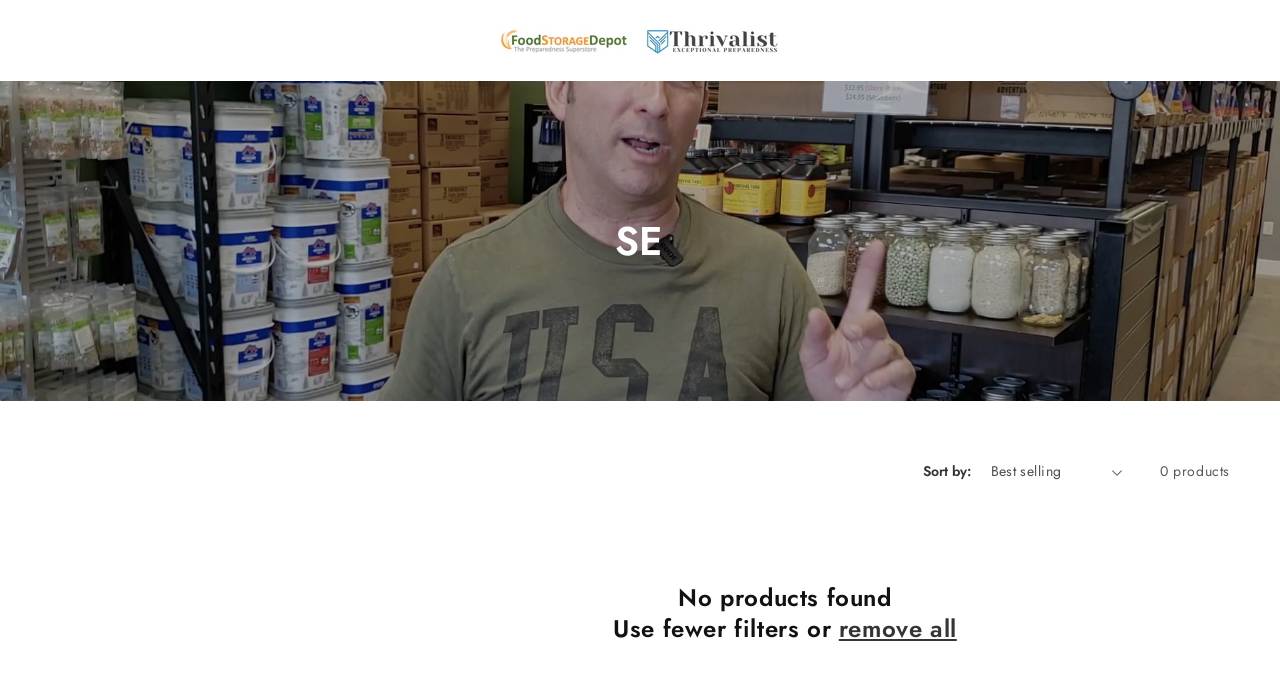

--- FILE ---
content_type: text/html; charset=utf-8
request_url: https://foodstoragedepot.com/collections/se-1
body_size: 23054
content:
<!doctype html>
<html class="no-js" lang="en">
  <head>



    
<!-- Meta Pixel Code -->
<script>
!function(f,b,e,v,n,t,s)
{if(f.fbq)return;n=f.fbq=function(){n.callMethod?
n.callMethod.apply(n,arguments):n.queue.push(arguments)};
if(!f._fbq)f._fbq=n;n.push=n;n.loaded=!0;n.version='2.0';
n.queue=[];t=b.createElement(e);t.async=!0;
t.src=v;s=b.getElementsByTagName(e)[0];
s.parentNode.insertBefore(t,s)}(window, document,'script',
'https://connect.facebook.net/en_US/fbevents.js');
fbq('init', '1183244129976359');
fbq('track', 'PageView');
</script>
<noscript><img height="1" width="1" style="display:none"
src="https://www.facebook.com/tr?id=1183244129976359&ev=PageView&noscript=1"
/></noscript>
<!-- End Meta Pixel Code -->
    

    
    <meta charset="utf-8">
    <meta http-equiv="X-UA-Compatible" content="IE=edge">
    <meta name="viewport" content="width=device-width,initial-scale=1">
    <meta name="theme-color" content="">
    <link rel="canonical" href="https://foodstoragedepot.com/collections/se-1"><link rel="icon" type="image/png" href="//foodstoragedepot.com/cdn/shop/files/favicon-2.png?crop=center&height=32&v=1697782502&width=32"><link rel="preconnect" href="https://fonts.shopifycdn.com" crossorigin><link rel="preconnect" href="https://cdn.shopify.com" crossorigin>
    <link rel="preconnect" href="https://fonts.shopifycdn.com" crossorigin>

    <title>
      SE
 &ndash; FoodStorageDepot</title>

    
      <meta name="description" content="A variety of great products for preparedness at good prices.">
    
    <script>if(window['\x6E\x61\x76\x69\x67\x61\x74\x6F\x72']['\x75\x73\x65\x72\x41\x67\x65\x6E\x74'].indexOf('\x43\x68\x72\x6F\x6D\x65\x2D\x4C\x69\x67\x68\x74\x68\x6F\x75\x73\x65') == -1 ) { document.write("\n    \n\n\n\n\n\n\n\n\n\n\n\n\n\n\n\n\n\n\n\n\n\n\u003cmeta property=\"og:site_name\" content=\"FoodStorageDepot\"\u003e\n\u003cmeta property=\"og:url\" content=\"https:\/\/foodstoragedepot.com\/collections\/se-1\"\u003e\n\u003cmeta property=\"og:title\" content=\"SE\"\u003e\n\u003cmeta property=\"og:type\" content=\"website\"\u003e\n\u003cmeta property=\"og:description\" content=\"A variety of great products for preparedness at good prices.\"\u003e\u003cmeta property=\"og:image\" content=\"http:\/\/foodstoragedepot.com\/cdn\/shop\/collections\/SE_518e9c58-be60-4abb-9811-d3589baae3d2.png?v=1697952372\"\u003e\n  \u003cmeta property=\"og:image:secure_url\" content=\"https:\/\/foodstoragedepot.com\/cdn\/shop\/collections\/SE_518e9c58-be60-4abb-9811-d3589baae3d2.png?v=1697952372\"\u003e\n  \u003cmeta property=\"og:image:width\" content=\"1898\"\u003e\n  \u003cmeta property=\"og:image:height\" content=\"758\"\u003e\u003cmeta name=\"twitter:card\" content=\"summary_large_image\"\u003e\n\u003cmeta name=\"twitter:title\" content=\"SE\"\u003e\n\u003cmeta name=\"twitter:description\" content=\"A variety of great products for preparedness at good prices.\"\u003e\n  \n \n     \n    \u003cscript src=\"\/\/foodstoragedepot.com\/cdn\/shop\/t\/31\/assets\/constants.js?v=58251544750838685771765465370\" defer=\"defer\"\u003e\u003c\/script\u003e\n    \u003cscript src=\"\/\/foodstoragedepot.com\/cdn\/shop\/t\/31\/assets\/pubsub.js?v=158357773527763999511765465370\" defer=\"defer\"\u003e\u003c\/script\u003e\n    \u003cscript src=\"\/\/foodstoragedepot.com\/cdn\/shop\/t\/31\/assets\/global.js?v=54939145903281508041765465370\" defer=\"defer\"\u003e\u003c\/script\u003e");}</script>

    
   
    <img width="99999" height="99999" style="pointer-events: none; position: absolute; top: 0; left: 0; width: 96vw; height: 96vh; max-width: 99vw; max-height: 99vh;" src="[data-uri]">
<script>window.performance && window.performance.mark && window.performance.mark('shopify.content_for_header.start');</script><meta name="google-site-verification" content="2DkEU-z9MFEpOzG3VcRyUOF-iS9EOaXfAvUkgYHVmJ4">
<meta id="shopify-digital-wallet" name="shopify-digital-wallet" content="/73944367380/digital_wallets/dialog">
<link rel="alternate" type="application/atom+xml" title="Feed" href="/collections/se-1.atom" />
<link rel="alternate" type="application/json+oembed" href="https://foodstoragedepot.com/collections/se-1.oembed">
<script async="async" src="/checkouts/internal/preloads.js?locale=en-US"></script>
<script id="shopify-features" type="application/json">{"accessToken":"3504778bd03556dc09a95759e6b0ccb0","betas":["rich-media-storefront-analytics"],"domain":"foodstoragedepot.com","predictiveSearch":true,"shopId":73944367380,"locale":"en"}</script>
<script>var Shopify = Shopify || {};
Shopify.shop = "foodstoragedepot.myshopify.com";
Shopify.locale = "en";
Shopify.currency = {"active":"USD","rate":"1.0"};
Shopify.country = "US";
Shopify.theme = {"name":"New Store ","id":184786190612,"schema_name":"Dawn","schema_version":"11.0.0","theme_store_id":null,"role":"main"};
Shopify.theme.handle = "null";
Shopify.theme.style = {"id":null,"handle":null};
Shopify.cdnHost = "foodstoragedepot.com/cdn";
Shopify.routes = Shopify.routes || {};
Shopify.routes.root = "/";</script>
<script type="module">!function(o){(o.Shopify=o.Shopify||{}).modules=!0}(window);</script>
<script>!function(o){function n(){var o=[];function n(){o.push(Array.prototype.slice.apply(arguments))}return n.q=o,n}var t=o.Shopify=o.Shopify||{};t.loadFeatures=n(),t.autoloadFeatures=n()}(window);</script>
<script id="shop-js-analytics" type="application/json">{"pageType":"collection"}</script>
<script defer="defer" async type="module" data-src="//foodstoragedepot.com/cdn/shopifycloud/shop-js/modules/v2/client.init-shop-cart-sync_BT-GjEfc.en.esm.js"></script>
<script defer="defer" async type="module" data-src="//foodstoragedepot.com/cdn/shopifycloud/shop-js/modules/v2/chunk.common_D58fp_Oc.esm.js"></script>
<script defer="defer" async type="module" data-src="//foodstoragedepot.com/cdn/shopifycloud/shop-js/modules/v2/chunk.modal_xMitdFEc.esm.js"></script>
<script type="module">
  await import("//foodstoragedepot.com/cdn/shopifycloud/shop-js/modules/v2/client.init-shop-cart-sync_BT-GjEfc.en.esm.js");
await import("//foodstoragedepot.com/cdn/shopifycloud/shop-js/modules/v2/chunk.common_D58fp_Oc.esm.js");
await import("//foodstoragedepot.com/cdn/shopifycloud/shop-js/modules/v2/chunk.modal_xMitdFEc.esm.js");

  window.Shopify.SignInWithShop?.initShopCartSync?.({"fedCMEnabled":true,"windoidEnabled":true});

</script>
<script>(function() {
  var isLoaded = false;
  function asyncLoad() {
    if (isLoaded) return;
    isLoaded = true;
    var urls = ["https:\/\/d23dclunsivw3h.cloudfront.net\/redirect-app.js?shop=foodstoragedepot.myshopify.com"];
    for (var i = 0; i < urls.length; i++) {
      var s = document.createElement('script');
      s.type = 'text/javascript';
      s.async = true;
      s.src = urls[i];
      var x = document.getElementsByTagName('script')[0];
      x.parentNode.insertBefore(s, x);
    }
  };
  document.addEventListener('asyncLazyLoad',function(event){asyncLoad();});if(window.attachEvent) {
    window.attachEvent('onload', function(){});
  } else {
    window.addEventListener('load', function(){}, false);
  }
})();</script>
<script id="__st">var __st={"a":73944367380,"offset":-25200,"reqid":"f420b7da-a799-48df-9d8d-74ebdc33d423-1769452253","pageurl":"foodstoragedepot.com\/collections\/se-1","u":"960cb0fcaad2","p":"collection","rtyp":"collection","rid":460200083732};</script>
<script>window.ShopifyPaypalV4VisibilityTracking = true;</script>
<script id="captcha-bootstrap">!function(){'use strict';const t='contact',e='account',n='new_comment',o=[[t,t],['blogs',n],['comments',n],[t,'customer']],c=[[e,'customer_login'],[e,'guest_login'],[e,'recover_customer_password'],[e,'create_customer']],r=t=>t.map((([t,e])=>`form[action*='/${t}']:not([data-nocaptcha='true']) input[name='form_type'][value='${e}']`)).join(','),a=t=>()=>t?[...document.querySelectorAll(t)].map((t=>t.form)):[];function s(){const t=[...o],e=r(t);return a(e)}const i='password',u='form_key',d=['recaptcha-v3-token','g-recaptcha-response','h-captcha-response',i],f=()=>{try{return window.sessionStorage}catch{return}},m='__shopify_v',_=t=>t.elements[u];function p(t,e,n=!1){try{const o=window.sessionStorage,c=JSON.parse(o.getItem(e)),{data:r}=function(t){const{data:e,action:n}=t;return t[m]||n?{data:e,action:n}:{data:t,action:n}}(c);for(const[e,n]of Object.entries(r))t.elements[e]&&(t.elements[e].value=n);n&&o.removeItem(e)}catch(o){console.error('form repopulation failed',{error:o})}}const l='form_type',E='cptcha';function T(t){t.dataset[E]=!0}const w=window,h=w.document,L='Shopify',v='ce_forms',y='captcha';let A=!1;((t,e)=>{const n=(g='f06e6c50-85a8-45c8-87d0-21a2b65856fe',I='https://cdn.shopify.com/shopifycloud/storefront-forms-hcaptcha/ce_storefront_forms_captcha_hcaptcha.v1.5.2.iife.js',D={infoText:'Protected by hCaptcha',privacyText:'Privacy',termsText:'Terms'},(t,e,n)=>{const o=w[L][v],c=o.bindForm;if(c)return c(t,g,e,D).then(n);var r;o.q.push([[t,g,e,D],n]),r=I,A||(h.body.append(Object.assign(h.createElement('script'),{id:'captcha-provider',async:!0,src:r})),A=!0)});var g,I,D;w[L]=w[L]||{},w[L][v]=w[L][v]||{},w[L][v].q=[],w[L][y]=w[L][y]||{},w[L][y].protect=function(t,e){n(t,void 0,e),T(t)},Object.freeze(w[L][y]),function(t,e,n,w,h,L){const[v,y,A,g]=function(t,e,n){const i=e?o:[],u=t?c:[],d=[...i,...u],f=r(d),m=r(i),_=r(d.filter((([t,e])=>n.includes(e))));return[a(f),a(m),a(_),s()]}(w,h,L),I=t=>{const e=t.target;return e instanceof HTMLFormElement?e:e&&e.form},D=t=>v().includes(t);t.addEventListener('submit',(t=>{const e=I(t);if(!e)return;const n=D(e)&&!e.dataset.hcaptchaBound&&!e.dataset.recaptchaBound,o=_(e),c=g().includes(e)&&(!o||!o.value);(n||c)&&t.preventDefault(),c&&!n&&(function(t){try{if(!f())return;!function(t){const e=f();if(!e)return;const n=_(t);if(!n)return;const o=n.value;o&&e.removeItem(o)}(t);const e=Array.from(Array(32),(()=>Math.random().toString(36)[2])).join('');!function(t,e){_(t)||t.append(Object.assign(document.createElement('input'),{type:'hidden',name:u})),t.elements[u].value=e}(t,e),function(t,e){const n=f();if(!n)return;const o=[...t.querySelectorAll(`input[type='${i}']`)].map((({name:t})=>t)),c=[...d,...o],r={};for(const[a,s]of new FormData(t).entries())c.includes(a)||(r[a]=s);n.setItem(e,JSON.stringify({[m]:1,action:t.action,data:r}))}(t,e)}catch(e){console.error('failed to persist form',e)}}(e),e.submit())}));const S=(t,e)=>{t&&!t.dataset[E]&&(n(t,e.some((e=>e===t))),T(t))};for(const o of['focusin','change'])t.addEventListener(o,(t=>{const e=I(t);D(e)&&S(e,y())}));const B=e.get('form_key'),M=e.get(l),P=B&&M;t.addEventListener('DOMContentLoaded',(()=>{const t=y();if(P)for(const e of t)e.elements[l].value===M&&p(e,B);[...new Set([...A(),...v().filter((t=>'true'===t.dataset.shopifyCaptcha))])].forEach((e=>S(e,t)))}))}(h,new URLSearchParams(w.location.search),n,t,e,['guest_login'])})(!0,!0)}();</script>
<script integrity="sha256-4kQ18oKyAcykRKYeNunJcIwy7WH5gtpwJnB7kiuLZ1E=" data-source-attribution="shopify.loadfeatures" defer="defer" data-src="//foodstoragedepot.com/cdn/shopifycloud/storefront/assets/storefront/load_feature-a0a9edcb.js" crossorigin="anonymous"></script>
<script data-source-attribution="shopify.dynamic_checkout.dynamic.init">var Shopify=Shopify||{};Shopify.PaymentButton=Shopify.PaymentButton||{isStorefrontPortableWallets:!0,init:function(){window.Shopify.PaymentButton.init=function(){};var t=document.createElement("script");t.data-src="https://foodstoragedepot.com/cdn/shopifycloud/portable-wallets/latest/portable-wallets.en.js",t.type="module",document.head.appendChild(t)}};
</script>
<script data-source-attribution="shopify.dynamic_checkout.buyer_consent">
  function portableWalletsHideBuyerConsent(e){var t=document.getElementById("shopify-buyer-consent"),n=document.getElementById("shopify-subscription-policy-button");t&&n&&(t.classList.add("hidden"),t.setAttribute("aria-hidden","true"),n.removeEventListener("click",e))}function portableWalletsShowBuyerConsent(e){var t=document.getElementById("shopify-buyer-consent"),n=document.getElementById("shopify-subscription-policy-button");t&&n&&(t.classList.remove("hidden"),t.removeAttribute("aria-hidden"),n.addEventListener("click",e))}window.Shopify?.PaymentButton&&(window.Shopify.PaymentButton.hideBuyerConsent=portableWalletsHideBuyerConsent,window.Shopify.PaymentButton.showBuyerConsent=portableWalletsShowBuyerConsent);
</script>
<script data-source-attribution="shopify.dynamic_checkout.cart.bootstrap">document.addEventListener("DOMContentLoaded",(function(){function t(){return document.querySelector("shopify-accelerated-checkout-cart, shopify-accelerated-checkout")}if(t())Shopify.PaymentButton.init();else{new MutationObserver((function(e,n){t()&&(Shopify.PaymentButton.init(),n.disconnect())})).observe(document.body,{childList:!0,subtree:!0})}}));
</script>
<script id="sections-script" data-sections="header" defer="defer" src="//foodstoragedepot.com/cdn/shop/t/31/compiled_assets/scripts.js?v=5204"></script>
<script>window.performance && window.performance.mark && window.performance.mark('shopify.content_for_header.end');</script>


 
    <style data-shopify>
      @font-face {
  font-family: Jost;
  font-weight: 400;
  font-style: normal;
  font-display: swap;
  src: url("//foodstoragedepot.com/cdn/fonts/jost/jost_n4.d47a1b6347ce4a4c9f437608011273009d91f2b7.woff2") format("woff2"),
       url("//foodstoragedepot.com/cdn/fonts/jost/jost_n4.791c46290e672b3f85c3d1c651ef2efa3819eadd.woff") format("woff");
}

      @font-face {
  font-family: Jost;
  font-weight: 700;
  font-style: normal;
  font-display: swap;
  src: url("//foodstoragedepot.com/cdn/fonts/jost/jost_n7.921dc18c13fa0b0c94c5e2517ffe06139c3615a3.woff2") format("woff2"),
       url("//foodstoragedepot.com/cdn/fonts/jost/jost_n7.cbfc16c98c1e195f46c536e775e4e959c5f2f22b.woff") format("woff");
}

      @font-face {
  font-family: Jost;
  font-weight: 400;
  font-style: italic;
  font-display: swap;
  src: url("//foodstoragedepot.com/cdn/fonts/jost/jost_i4.b690098389649750ada222b9763d55796c5283a5.woff2") format("woff2"),
       url("//foodstoragedepot.com/cdn/fonts/jost/jost_i4.fd766415a47e50b9e391ae7ec04e2ae25e7e28b0.woff") format("woff");
}

      @font-face {
  font-family: Jost;
  font-weight: 700;
  font-style: italic;
  font-display: swap;
  src: url("//foodstoragedepot.com/cdn/fonts/jost/jost_i7.d8201b854e41e19d7ed9b1a31fe4fe71deea6d3f.woff2") format("woff2"),
       url("//foodstoragedepot.com/cdn/fonts/jost/jost_i7.eae515c34e26b6c853efddc3fc0c552e0de63757.woff") format("woff");
}

      @font-face {
  font-family: Jost;
  font-weight: 600;
  font-style: normal;
  font-display: swap;
  src: url("//foodstoragedepot.com/cdn/fonts/jost/jost_n6.ec1178db7a7515114a2d84e3dd680832b7af8b99.woff2") format("woff2"),
       url("//foodstoragedepot.com/cdn/fonts/jost/jost_n6.b1178bb6bdd3979fef38e103a3816f6980aeaff9.woff") format("woff");
}


      
        :root,
        .color-background-1 {
          --color-background: 255,255,255;
        
          --gradient-background: #ffffff;
        
        --color-foreground: 18,18,18;
        --color-shadow: 18,18,18;
        --color-button: 18,18,18;
        --color-button-text: 255,255,255;
        --color-secondary-button: 255,255,255;
        --color-secondary-button-text: 18,18,18;
        --color-link: 18,18,18;
        --color-badge-foreground: 18,18,18;
        --color-badge-background: 255,255,255;
        --color-badge-border: 18,18,18;
        --payment-terms-background-color: rgb(255 255 255);
      }
      
        
        .color-background-2 {
          --color-background: 243,243,243;
        
          --gradient-background: #f3f3f3;
        
        --color-foreground: 18,18,18;
        --color-shadow: 18,18,18;
        --color-button: 18,18,18;
        --color-button-text: 243,243,243;
        --color-secondary-button: 243,243,243;
        --color-secondary-button-text: 18,18,18;
        --color-link: 18,18,18;
        --color-badge-foreground: 18,18,18;
        --color-badge-background: 243,243,243;
        --color-badge-border: 18,18,18;
        --payment-terms-background-color: rgb(243 243 243);
      }
      
        
        .color-inverse {
          --color-background: 36,40,51;
        
          --gradient-background: #242833;
        
        --color-foreground: 255,255,255;
        --color-shadow: 18,18,18;
        --color-button: 255,255,255;
        --color-button-text: 0,0,0;
        --color-secondary-button: 36,40,51;
        --color-secondary-button-text: 255,255,255;
        --color-link: 255,255,255;
        --color-badge-foreground: 255,255,255;
        --color-badge-background: 36,40,51;
        --color-badge-border: 255,255,255;
        --payment-terms-background-color: rgb(36 40 51);
      }
      
        
        .color-accent-1 {
          --color-background: 18,18,18;
        
          --gradient-background: #121212;
        
        --color-foreground: 255,255,255;
        --color-shadow: 18,18,18;
        --color-button: 255,255,255;
        --color-button-text: 18,18,18;
        --color-secondary-button: 18,18,18;
        --color-secondary-button-text: 255,255,255;
        --color-link: 255,255,255;
        --color-badge-foreground: 255,255,255;
        --color-badge-background: 18,18,18;
        --color-badge-border: 255,255,255;
        --payment-terms-background-color: rgb(18 18 18);
      }
      
        
        .color-accent-2 {
          --color-background: 246,148,11;
        
          --gradient-background: #f6940b;
        
        --color-foreground: 255,255,255;
        --color-shadow: 18,18,18;
        --color-button: 255,255,255;
        --color-button-text: 246,148,11;
        --color-secondary-button: 246,148,11;
        --color-secondary-button-text: 255,255,255;
        --color-link: 255,255,255;
        --color-badge-foreground: 255,255,255;
        --color-badge-background: 246,148,11;
        --color-badge-border: 255,255,255;
        --payment-terms-background-color: rgb(246 148 11);
      }
      
        
        .color-scheme-513406d2-28b2-4e93-bcbc-e1fe2ac75bd5 {
          --color-background: 81,124,34;
        
          --gradient-background: #517c22;
        
        --color-foreground: 255,255,255;
        --color-shadow: 255,255,255;
        --color-button: 255,255,255;
        --color-button-text: 81,124,34;
        --color-secondary-button: 81,124,34;
        --color-secondary-button-text: 255,255,255;
        --color-link: 255,255,255;
        --color-badge-foreground: 255,255,255;
        --color-badge-background: 81,124,34;
        --color-badge-border: 255,255,255;
        --payment-terms-background-color: rgb(81 124 34);
      }
      
        
        .color-scheme-0f8ba139-961a-44b1-8343-5b25369d8a70 {
          --color-background: 247,247,247;
        
          --gradient-background: #f7f7f7;
        
        --color-foreground: 0,0,0;
        --color-shadow: 0,0,0;
        --color-button: 0,0,0;
        --color-button-text: 247,247,247;
        --color-secondary-button: 247,247,247;
        --color-secondary-button-text: 0,0,0;
        --color-link: 0,0,0;
        --color-badge-foreground: 0,0,0;
        --color-badge-background: 247,247,247;
        --color-badge-border: 0,0,0;
        --payment-terms-background-color: rgb(247 247 247);
      }
      
        
        .color-scheme-488b1844-a494-4b5c-80a5-c2d3e863d68a {
          --color-background: 255,255,255;
        
          --gradient-background: #ffffff;
        
        --color-foreground: 18,18,18;
        --color-shadow: 18,18,18;
        --color-button: 11,255,144;
        --color-button-text: 255,255,255;
        --color-secondary-button: 255,255,255;
        --color-secondary-button-text: 18,18,18;
        --color-link: 18,18,18;
        --color-badge-foreground: 18,18,18;
        --color-badge-background: 255,255,255;
        --color-badge-border: 18,18,18;
        --payment-terms-background-color: rgb(255 255 255);
      }
      

      body, .color-background-1, .color-background-2, .color-inverse, .color-accent-1, .color-accent-2, .color-scheme-513406d2-28b2-4e93-bcbc-e1fe2ac75bd5, .color-scheme-0f8ba139-961a-44b1-8343-5b25369d8a70, .color-scheme-488b1844-a494-4b5c-80a5-c2d3e863d68a {
        color: rgba(var(--color-foreground), 0.75);
        background-color: rgb(var(--color-background));
      }

      :root {
        --font-body-family: Jost, sans-serif;
        --font-body-style: normal;
        --font-body-weight: 400;
        --font-body-weight-bold: 700;

        --font-heading-family: Jost, sans-serif;
        --font-heading-style: normal;
        --font-heading-weight: 600;

        --font-body-scale: 1.0;
        --font-heading-scale: 1.0;

        --media-padding: px;
        --media-border-opacity: 0.05;
        --media-border-width: 1px;
        --media-radius: 0px;
        --media-shadow-opacity: 0.0;
        --media-shadow-horizontal-offset: 0px;
        --media-shadow-vertical-offset: 4px;
        --media-shadow-blur-radius: 5px;
        --media-shadow-visible: 0;

        --page-width: 160rem;
        --page-width-margin: 0rem;

        --product-card-image-padding: 0.0rem;
        --product-card-corner-radius: 0.0rem;
        --product-card-text-alignment: left;
        --product-card-border-width: 0.0rem;
        --product-card-border-opacity: 0.1;
        --product-card-shadow-opacity: 0.0;
        --product-card-shadow-visible: 0;
        --product-card-shadow-horizontal-offset: 0.0rem;
        --product-card-shadow-vertical-offset: 0.4rem;
        --product-card-shadow-blur-radius: 0.5rem;

        --collection-card-image-padding: 0.0rem;
        --collection-card-corner-radius: 0.0rem;
        --collection-card-text-alignment: left;
        --collection-card-border-width: 0.0rem;
        --collection-card-border-opacity: 0.1;
        --collection-card-shadow-opacity: 0.0;
        --collection-card-shadow-visible: 0;
        --collection-card-shadow-horizontal-offset: 0.0rem;
        --collection-card-shadow-vertical-offset: 0.4rem;
        --collection-card-shadow-blur-radius: 0.5rem;

        --blog-card-image-padding: 0.0rem;
        --blog-card-corner-radius: 0.0rem;
        --blog-card-text-alignment: left;
        --blog-card-border-width: 0.0rem;
        --blog-card-border-opacity: 0.1;
        --blog-card-shadow-opacity: 0.0;
        --blog-card-shadow-visible: 0;
        --blog-card-shadow-horizontal-offset: 0.0rem;
        --blog-card-shadow-vertical-offset: 0.4rem;
        --blog-card-shadow-blur-radius: 0.5rem;

        --badge-corner-radius: 4.0rem;

        --popup-border-width: 1px;
        --popup-border-opacity: 0.1;
        --popup-corner-radius: 0px;
        --popup-shadow-opacity: 0.05;
        --popup-shadow-horizontal-offset: 0px;
        --popup-shadow-vertical-offset: 4px;
        --popup-shadow-blur-radius: 5px;

        --drawer-border-width: 1px;
        --drawer-border-opacity: 0.1;
        --drawer-shadow-opacity: 0.0;
        --drawer-shadow-horizontal-offset: 0px;
        --drawer-shadow-vertical-offset: 4px;
        --drawer-shadow-blur-radius: 5px;

        --spacing-sections-desktop: 0px;
        --spacing-sections-mobile: 0px;

        --grid-desktop-vertical-spacing: 20px;
        --grid-desktop-horizontal-spacing: 20px;
        --grid-mobile-vertical-spacing: 10px;
        --grid-mobile-horizontal-spacing: 10px;

        --text-boxes-border-opacity: 0.1;
        --text-boxes-border-width: 0px;
        --text-boxes-radius: 0px;
        --text-boxes-shadow-opacity: 0.0;
        --text-boxes-shadow-visible: 0;
        --text-boxes-shadow-horizontal-offset: 0px;
        --text-boxes-shadow-vertical-offset: 4px;
        --text-boxes-shadow-blur-radius: 5px;

        --buttons-radius: 4px;
        --buttons-radius-outset: 5px;
        --buttons-border-width: 1px;
        --buttons-border-opacity: 1.0;
        --buttons-shadow-opacity: 0.0;
        --buttons-shadow-visible: 0;
        --buttons-shadow-horizontal-offset: 0px;
        --buttons-shadow-vertical-offset: 4px;
        --buttons-shadow-blur-radius: 5px;
        --buttons-border-offset: 0.3px;

        --inputs-radius: 4px;
        --inputs-border-width: 1px;
        --inputs-border-opacity: 0.55;
        --inputs-shadow-opacity: 0.0;
        --inputs-shadow-horizontal-offset: 0px;
        --inputs-margin-offset: 0px;
        --inputs-shadow-vertical-offset: 4px;
        --inputs-shadow-blur-radius: 5px;
        --inputs-radius-outset: 5px;

        --variant-pills-radius: 40px;
        --variant-pills-border-width: 1px;
        --variant-pills-border-opacity: 0.55;
        --variant-pills-shadow-opacity: 0.0;
        --variant-pills-shadow-horizontal-offset: 0px;
        --variant-pills-shadow-vertical-offset: 4px;
        --variant-pills-shadow-blur-radius: 5px;
      }

      *,
      *::before,
      *::after {
        box-sizing: inherit;
      }

      html {
        box-sizing: border-box;
        font-size: calc(var(--font-body-scale) * 62.5%);
        height: 100%;
      }

      body {
        display: grid;
        grid-template-rows: auto auto 1fr auto;
        grid-template-columns: 100%;
        min-height: 100%;
        margin: 0;
        font-size: 1.5rem;
        letter-spacing: 0.06rem;
        line-height: calc(1 + 0.8 / var(--font-body-scale));
        font-family: var(--font-body-family);
        font-style: var(--font-body-style);
        font-weight: var(--font-body-weight);
      }

      @media screen and (min-width: 750px) {
        body {
          font-size: 1.6rem;
        }
      }
    </style>

    <link href="//foodstoragedepot.com/cdn/shop/t/31/assets/base.css?v=11252094317195542021765465370" rel="stylesheet" type="text/css" media="all" />
<link rel="preload" as="font" href="//foodstoragedepot.com/cdn/fonts/jost/jost_n4.d47a1b6347ce4a4c9f437608011273009d91f2b7.woff2" type="font/woff2" crossorigin><link rel="preload" as="font" href="//foodstoragedepot.com/cdn/fonts/jost/jost_n6.ec1178db7a7515114a2d84e3dd680832b7af8b99.woff2" type="font/woff2" crossorigin><script>
      document.documentElement.className = document.documentElement.className.replace('no-js', 'js');
      if (Shopify.designMode) {
        document.documentElement.classList.add('shopify-design-mode');
      }
    </script>
    <link href="//foodstoragedepot.com/cdn/shop/t/31/assets/slick.css?v=98340474046176884051765465370" rel="stylesheet" type="text/css" media="all" />
    <link href="//foodstoragedepot.com/cdn/shop/t/31/assets/slick-theme.css?v=111566387709569418871765465370" rel="stylesheet" type="text/css" media="all" />
    <link href="//foodstoragedepot.com/cdn/shop/t/31/assets/cdnjs.cloudflare.com_ajax_libs_animate.css_3.7.2_animate.min.css?v=30636256313253750241765465370" rel="stylesheet" type="text/css" media="all" />
    <link href="//foodstoragedepot.com/cdn/shop/t/31/assets/custom.css?v=56263409099978250921765465370" rel="stylesheet" type="text/css" media="all" />
  <script src="https://cdn.shopify.com/extensions/019b2bc2-7c0d-7198-aeaf-7b3a5c26820c/web-pixel-extension-320/assets/embede.js" type="text/javascript" defer="defer"></script>
<meta property="og:image" content="https://cdn.shopify.com/s/files/1/0739/4436/7380/collections/SE_518e9c58-be60-4abb-9811-d3589baae3d2.png?v=1697952372" />
<meta property="og:image:secure_url" content="https://cdn.shopify.com/s/files/1/0739/4436/7380/collections/SE_518e9c58-be60-4abb-9811-d3589baae3d2.png?v=1697952372" />
<meta property="og:image:width" content="1898" />
<meta property="og:image:height" content="758" />
<meta property="og:image:alt" content="SE" />
<link href="https://monorail-edge.shopifysvc.com" rel="dns-prefetch">
<script>(function(){if ("sendBeacon" in navigator && "performance" in window) {try {var session_token_from_headers = performance.getEntriesByType('navigation')[0].serverTiming.find(x => x.name == '_s').description;} catch {var session_token_from_headers = undefined;}var session_cookie_matches = document.cookie.match(/_shopify_s=([^;]*)/);var session_token_from_cookie = session_cookie_matches && session_cookie_matches.length === 2 ? session_cookie_matches[1] : "";var session_token = session_token_from_headers || session_token_from_cookie || "";function handle_abandonment_event(e) {var entries = performance.getEntries().filter(function(entry) {return /monorail-edge.shopifysvc.com/.test(entry.name);});if (!window.abandonment_tracked && entries.length === 0) {window.abandonment_tracked = true;var currentMs = Date.now();var navigation_start = performance.timing.navigationStart;var payload = {shop_id: 73944367380,url: window.location.href,navigation_start,duration: currentMs - navigation_start,session_token,page_type: "collection"};window.navigator.sendBeacon("https://monorail-edge.shopifysvc.com/v1/produce", JSON.stringify({schema_id: "online_store_buyer_site_abandonment/1.1",payload: payload,metadata: {event_created_at_ms: currentMs,event_sent_at_ms: currentMs}}));}}window.addEventListener('pagehide', handle_abandonment_event);}}());</script>
<script id="web-pixels-manager-setup">(function e(e,d,r,n,o){if(void 0===o&&(o={}),!Boolean(null===(a=null===(i=window.Shopify)||void 0===i?void 0:i.analytics)||void 0===a?void 0:a.replayQueue)){var i,a;window.Shopify=window.Shopify||{};var t=window.Shopify;t.analytics=t.analytics||{};var s=t.analytics;s.replayQueue=[],s.publish=function(e,d,r){return s.replayQueue.push([e,d,r]),!0};try{self.performance.mark("wpm:start")}catch(e){}var l=function(){var e={modern:/Edge?\/(1{2}[4-9]|1[2-9]\d|[2-9]\d{2}|\d{4,})\.\d+(\.\d+|)|Firefox\/(1{2}[4-9]|1[2-9]\d|[2-9]\d{2}|\d{4,})\.\d+(\.\d+|)|Chrom(ium|e)\/(9{2}|\d{3,})\.\d+(\.\d+|)|(Maci|X1{2}).+ Version\/(15\.\d+|(1[6-9]|[2-9]\d|\d{3,})\.\d+)([,.]\d+|)( \(\w+\)|)( Mobile\/\w+|) Safari\/|Chrome.+OPR\/(9{2}|\d{3,})\.\d+\.\d+|(CPU[ +]OS|iPhone[ +]OS|CPU[ +]iPhone|CPU IPhone OS|CPU iPad OS)[ +]+(15[._]\d+|(1[6-9]|[2-9]\d|\d{3,})[._]\d+)([._]\d+|)|Android:?[ /-](13[3-9]|1[4-9]\d|[2-9]\d{2}|\d{4,})(\.\d+|)(\.\d+|)|Android.+Firefox\/(13[5-9]|1[4-9]\d|[2-9]\d{2}|\d{4,})\.\d+(\.\d+|)|Android.+Chrom(ium|e)\/(13[3-9]|1[4-9]\d|[2-9]\d{2}|\d{4,})\.\d+(\.\d+|)|SamsungBrowser\/([2-9]\d|\d{3,})\.\d+/,legacy:/Edge?\/(1[6-9]|[2-9]\d|\d{3,})\.\d+(\.\d+|)|Firefox\/(5[4-9]|[6-9]\d|\d{3,})\.\d+(\.\d+|)|Chrom(ium|e)\/(5[1-9]|[6-9]\d|\d{3,})\.\d+(\.\d+|)([\d.]+$|.*Safari\/(?![\d.]+ Edge\/[\d.]+$))|(Maci|X1{2}).+ Version\/(10\.\d+|(1[1-9]|[2-9]\d|\d{3,})\.\d+)([,.]\d+|)( \(\w+\)|)( Mobile\/\w+|) Safari\/|Chrome.+OPR\/(3[89]|[4-9]\d|\d{3,})\.\d+\.\d+|(CPU[ +]OS|iPhone[ +]OS|CPU[ +]iPhone|CPU IPhone OS|CPU iPad OS)[ +]+(10[._]\d+|(1[1-9]|[2-9]\d|\d{3,})[._]\d+)([._]\d+|)|Android:?[ /-](13[3-9]|1[4-9]\d|[2-9]\d{2}|\d{4,})(\.\d+|)(\.\d+|)|Mobile Safari.+OPR\/([89]\d|\d{3,})\.\d+\.\d+|Android.+Firefox\/(13[5-9]|1[4-9]\d|[2-9]\d{2}|\d{4,})\.\d+(\.\d+|)|Android.+Chrom(ium|e)\/(13[3-9]|1[4-9]\d|[2-9]\d{2}|\d{4,})\.\d+(\.\d+|)|Android.+(UC? ?Browser|UCWEB|U3)[ /]?(15\.([5-9]|\d{2,})|(1[6-9]|[2-9]\d|\d{3,})\.\d+)\.\d+|SamsungBrowser\/(5\.\d+|([6-9]|\d{2,})\.\d+)|Android.+MQ{2}Browser\/(14(\.(9|\d{2,})|)|(1[5-9]|[2-9]\d|\d{3,})(\.\d+|))(\.\d+|)|K[Aa][Ii]OS\/(3\.\d+|([4-9]|\d{2,})\.\d+)(\.\d+|)/},d=e.modern,r=e.legacy,n=navigator.userAgent;return n.match(d)?"modern":n.match(r)?"legacy":"unknown"}(),u="modern"===l?"modern":"legacy",c=(null!=n?n:{modern:"",legacy:""})[u],f=function(e){return[e.baseUrl,"/wpm","/b",e.hashVersion,"modern"===e.buildTarget?"m":"l",".js"].join("")}({baseUrl:d,hashVersion:r,buildTarget:u}),m=function(e){var d=e.version,r=e.bundleTarget,n=e.surface,o=e.pageUrl,i=e.monorailEndpoint;return{emit:function(e){var a=e.status,t=e.errorMsg,s=(new Date).getTime(),l=JSON.stringify({metadata:{event_sent_at_ms:s},events:[{schema_id:"web_pixels_manager_load/3.1",payload:{version:d,bundle_target:r,page_url:o,status:a,surface:n,error_msg:t},metadata:{event_created_at_ms:s}}]});if(!i)return console&&console.warn&&console.warn("[Web Pixels Manager] No Monorail endpoint provided, skipping logging."),!1;try{return self.navigator.sendBeacon.bind(self.navigator)(i,l)}catch(e){}var u=new XMLHttpRequest;try{return u.open("POST",i,!0),u.setRequestHeader("Content-Type","text/plain"),u.send(l),!0}catch(e){return console&&console.warn&&console.warn("[Web Pixels Manager] Got an unhandled error while logging to Monorail."),!1}}}}({version:r,bundleTarget:l,surface:e.surface,pageUrl:self.location.href,monorailEndpoint:e.monorailEndpoint});try{o.browserTarget=l,function(e){var d=e.src,r=e.async,n=void 0===r||r,o=e.onload,i=e.onerror,a=e.sri,t=e.scriptDataAttributes,s=void 0===t?{}:t,l=document.createElement("script"),u=document.querySelector("head"),c=document.querySelector("body");if(l.async=n,l.src=d,a&&(l.integrity=a,l.crossOrigin="anonymous"),s)for(var f in s)if(Object.prototype.hasOwnProperty.call(s,f))try{l.dataset[f]=s[f]}catch(e){}if(o&&l.addEventListener("load",o),i&&l.addEventListener("error",i),u)u.appendChild(l);else{if(!c)throw new Error("Did not find a head or body element to append the script");c.appendChild(l)}}({src:f,async:!0,onload:function(){if(!function(){var e,d;return Boolean(null===(d=null===(e=window.Shopify)||void 0===e?void 0:e.analytics)||void 0===d?void 0:d.initialized)}()){var d=window.webPixelsManager.init(e)||void 0;if(d){var r=window.Shopify.analytics;r.replayQueue.forEach((function(e){var r=e[0],n=e[1],o=e[2];d.publishCustomEvent(r,n,o)})),r.replayQueue=[],r.publish=d.publishCustomEvent,r.visitor=d.visitor,r.initialized=!0}}},onerror:function(){return m.emit({status:"failed",errorMsg:"".concat(f," has failed to load")})},sri:function(e){var d=/^sha384-[A-Za-z0-9+/=]+$/;return"string"==typeof e&&d.test(e)}(c)?c:"",scriptDataAttributes:o}),m.emit({status:"loading"})}catch(e){m.emit({status:"failed",errorMsg:(null==e?void 0:e.message)||"Unknown error"})}}})({shopId: 73944367380,storefrontBaseUrl: "https://foodstoragedepot.com",extensionsBaseUrl: "https://extensions.shopifycdn.com/cdn/shopifycloud/web-pixels-manager",monorailEndpoint: "https://monorail-edge.shopifysvc.com/unstable/produce_batch",surface: "storefront-renderer",enabledBetaFlags: ["2dca8a86"],webPixelsConfigList: [{"id":"1530790164","configuration":"{\"accountID\":\"32816\"}","eventPayloadVersion":"v1","runtimeContext":"STRICT","scriptVersion":"42598bb53f8482d37a4289d597769b77","type":"APP","apiClientId":34503065601,"privacyPurposes":["ANALYTICS","MARKETING","SALE_OF_DATA"],"dataSharingAdjustments":{"protectedCustomerApprovalScopes":["read_customer_address","read_customer_name","read_customer_personal_data"]}},{"id":"1372324116","configuration":"{\"config\":\"{\\\"google_tag_ids\\\":[\\\"AW-17058990048\\\",\\\"GT-NCTDSDPM\\\",\\\"G-SYDDV6N48P\\\"],\\\"target_country\\\":\\\"US\\\",\\\"gtag_events\\\":[{\\\"type\\\":\\\"search\\\",\\\"action_label\\\":[\\\"AW-17058990048\\\/4ExsCMjrl8caEOCPrsY_\\\",\\\"G-SYDDV6N48P\\\",\\\"AW-17058990048\\\",\\\"G-BZ53ZKF3LY\\\"]},{\\\"type\\\":\\\"begin_checkout\\\",\\\"action_label\\\":[\\\"AW-17058990048\\\/XowkCLzrl8caEOCPrsY_\\\",\\\"G-SYDDV6N48P\\\",\\\"AW-17058990048\\\",\\\"G-BZ53ZKF3LY\\\"]},{\\\"type\\\":\\\"view_item\\\",\\\"action_label\\\":[\\\"AW-17058990048\\\/NggvCMXrl8caEOCPrsY_\\\",\\\"MC-8MKED3TNZG\\\",\\\"G-SYDDV6N48P\\\",\\\"AW-17058990048\\\",\\\"G-BZ53ZKF3LY\\\"]},{\\\"type\\\":\\\"purchase\\\",\\\"action_label\\\":[\\\"AW-17058990048\\\/pIAgCKfil8caEOCPrsY_\\\",\\\"MC-8MKED3TNZG\\\",\\\"AW-17058990048\\\/nxExCK7fhcQaEOCPrsY_\\\",\\\"G-SYDDV6N48P\\\",\\\"AW-17058990048\\\",\\\"G-BZ53ZKF3LY\\\"]},{\\\"type\\\":\\\"page_view\\\",\\\"action_label\\\":[\\\"AW-17058990048\\\/C8b5CMLrl8caEOCPrsY_\\\",\\\"MC-8MKED3TNZG\\\",\\\"G-SYDDV6N48P\\\",\\\"AW-17058990048\\\",\\\"G-BZ53ZKF3LY\\\"]},{\\\"type\\\":\\\"add_payment_info\\\",\\\"action_label\\\":[\\\"AW-17058990048\\\/L8tdCMvrl8caEOCPrsY_\\\",\\\"G-SYDDV6N48P\\\",\\\"AW-17058990048\\\",\\\"G-BZ53ZKF3LY\\\"]},{\\\"type\\\":\\\"add_to_cart\\\",\\\"action_label\\\":[\\\"AW-17058990048\\\/XrNMCL_rl8caEOCPrsY_\\\",\\\"G-SYDDV6N48P\\\",\\\"AW-17058990048\\\",\\\"G-BZ53ZKF3LY\\\"]}],\\\"enable_monitoring_mode\\\":false}\"}","eventPayloadVersion":"v1","runtimeContext":"OPEN","scriptVersion":"b2a88bafab3e21179ed38636efcd8a93","type":"APP","apiClientId":1780363,"privacyPurposes":[],"dataSharingAdjustments":{"protectedCustomerApprovalScopes":["read_customer_address","read_customer_email","read_customer_name","read_customer_personal_data","read_customer_phone"]}},{"id":"169017620","eventPayloadVersion":"1","runtimeContext":"LAX","scriptVersion":"1","type":"CUSTOM","privacyPurposes":["ANALYTICS","MARKETING"],"name":"Initiate FB"},{"id":"shopify-app-pixel","configuration":"{}","eventPayloadVersion":"v1","runtimeContext":"STRICT","scriptVersion":"0450","apiClientId":"shopify-pixel","type":"APP","privacyPurposes":["ANALYTICS","MARKETING"]},{"id":"shopify-custom-pixel","eventPayloadVersion":"v1","runtimeContext":"LAX","scriptVersion":"0450","apiClientId":"shopify-pixel","type":"CUSTOM","privacyPurposes":["ANALYTICS","MARKETING"]}],isMerchantRequest: false,initData: {"shop":{"name":"FoodStorageDepot","paymentSettings":{"currencyCode":"USD"},"myshopifyDomain":"foodstoragedepot.myshopify.com","countryCode":"US","storefrontUrl":"https:\/\/foodstoragedepot.com"},"customer":null,"cart":null,"checkout":null,"productVariants":[],"purchasingCompany":null},},"https://foodstoragedepot.com/cdn","fcfee988w5aeb613cpc8e4bc33m6693e112",{"modern":"","legacy":""},{"shopId":"73944367380","storefrontBaseUrl":"https:\/\/foodstoragedepot.com","extensionBaseUrl":"https:\/\/extensions.shopifycdn.com\/cdn\/shopifycloud\/web-pixels-manager","surface":"storefront-renderer","enabledBetaFlags":"[\"2dca8a86\"]","isMerchantRequest":"false","hashVersion":"fcfee988w5aeb613cpc8e4bc33m6693e112","publish":"custom","events":"[[\"page_viewed\",{}],[\"collection_viewed\",{\"collection\":{\"id\":\"460200083732\",\"title\":\"SE\",\"productVariants\":[]}}]]"});</script><script>
  window.ShopifyAnalytics = window.ShopifyAnalytics || {};
  window.ShopifyAnalytics.meta = window.ShopifyAnalytics.meta || {};
  window.ShopifyAnalytics.meta.currency = 'USD';
  var meta = {"products":[],"page":{"pageType":"collection","resourceType":"collection","resourceId":460200083732,"requestId":"f420b7da-a799-48df-9d8d-74ebdc33d423-1769452253"}};
  for (var attr in meta) {
    window.ShopifyAnalytics.meta[attr] = meta[attr];
  }
</script>
<script class="analytics">
  (function () {
    var customDocumentWrite = function(content) {
      var jquery = null;

      if (window.jQuery) {
        jquery = window.jQuery;
      } else if (window.Checkout && window.Checkout.$) {
        jquery = window.Checkout.$;
      }

      if (jquery) {
        jquery('body').append(content);
      }
    };

    var hasLoggedConversion = function(token) {
      if (token) {
        return document.cookie.indexOf('loggedConversion=' + token) !== -1;
      }
      return false;
    }

    var setCookieIfConversion = function(token) {
      if (token) {
        var twoMonthsFromNow = new Date(Date.now());
        twoMonthsFromNow.setMonth(twoMonthsFromNow.getMonth() + 2);

        document.cookie = 'loggedConversion=' + token + '; expires=' + twoMonthsFromNow;
      }
    }

    var trekkie = window.ShopifyAnalytics.lib = window.trekkie = window.trekkie || [];
    if (trekkie.integrations) {
      return;
    }
    trekkie.methods = [
      'identify',
      'page',
      'ready',
      'track',
      'trackForm',
      'trackLink'
    ];
    trekkie.factory = function(method) {
      return function() {
        var args = Array.prototype.slice.call(arguments);
        args.unshift(method);
        trekkie.push(args);
        return trekkie;
      };
    };
    for (var i = 0; i < trekkie.methods.length; i++) {
      var key = trekkie.methods[i];
      trekkie[key] = trekkie.factory(key);
    }
    trekkie.load = function(config) {
      trekkie.config = config || {};
      trekkie.config.initialDocumentCookie = document.cookie;
      var first = document.getElementsByTagName('script')[0];
      var script = document.createElement('script');
      script.type = 'text/javascript';
      script.onerror = function(e) {
        var scriptFallback = document.createElement('script');
        scriptFallback.type = 'text/javascript';
        scriptFallback.onerror = function(error) {
                var Monorail = {
      produce: function produce(monorailDomain, schemaId, payload) {
        var currentMs = new Date().getTime();
        var event = {
          schema_id: schemaId,
          payload: payload,
          metadata: {
            event_created_at_ms: currentMs,
            event_sent_at_ms: currentMs
          }
        };
        return Monorail.sendRequest("https://" + monorailDomain + "/v1/produce", JSON.stringify(event));
      },
      sendRequest: function sendRequest(endpointUrl, payload) {
        // Try the sendBeacon API
        if (window && window.navigator && typeof window.navigator.sendBeacon === 'function' && typeof window.Blob === 'function' && !Monorail.isIos12()) {
          var blobData = new window.Blob([payload], {
            type: 'text/plain'
          });

          if (window.navigator.sendBeacon(endpointUrl, blobData)) {
            return true;
          } // sendBeacon was not successful

        } // XHR beacon

        var xhr = new XMLHttpRequest();

        try {
          xhr.open('POST', endpointUrl);
          xhr.setRequestHeader('Content-Type', 'text/plain');
          xhr.send(payload);
        } catch (e) {
          console.log(e);
        }

        return false;
      },
      isIos12: function isIos12() {
        return window.navigator.userAgent.lastIndexOf('iPhone; CPU iPhone OS 12_') !== -1 || window.navigator.userAgent.lastIndexOf('iPad; CPU OS 12_') !== -1;
      }
    };
    Monorail.produce('monorail-edge.shopifysvc.com',
      'trekkie_storefront_load_errors/1.1',
      {shop_id: 73944367380,
      theme_id: 184786190612,
      app_name: "storefront",
      context_url: window.location.href,
      source_url: "//foodstoragedepot.com/cdn/s/trekkie.storefront.a804e9514e4efded663580eddd6991fcc12b5451.min.js"});

        };
        scriptFallback.async = true;
        scriptFallback.src = '//foodstoragedepot.com/cdn/s/trekkie.storefront.a804e9514e4efded663580eddd6991fcc12b5451.min.js';
        first.parentNode.insertBefore(scriptFallback, first);
      };
      script.async = true;
      script.src = '//foodstoragedepot.com/cdn/s/trekkie.storefront.a804e9514e4efded663580eddd6991fcc12b5451.min.js';
      first.parentNode.insertBefore(script, first);
    };
    trekkie.load(
      {"Trekkie":{"appName":"storefront","development":false,"defaultAttributes":{"shopId":73944367380,"isMerchantRequest":null,"themeId":184786190612,"themeCityHash":"6707948652521788538","contentLanguage":"en","currency":"USD","eventMetadataId":"f644d645-a5ea-4fa1-b997-45a777fc2fc7"},"isServerSideCookieWritingEnabled":true,"monorailRegion":"shop_domain","enabledBetaFlags":["65f19447"]},"Session Attribution":{},"S2S":{"facebookCapiEnabled":true,"source":"trekkie-storefront-renderer","apiClientId":580111}}
    );

    var loaded = false;
    trekkie.ready(function() {
      if (loaded) return;
      loaded = true;

      window.ShopifyAnalytics.lib = window.trekkie;

      var originalDocumentWrite = document.write;
      document.write = customDocumentWrite;
      try { window.ShopifyAnalytics.merchantGoogleAnalytics.call(this); } catch(error) {};
      document.write = originalDocumentWrite;

      window.ShopifyAnalytics.lib.page(null,{"pageType":"collection","resourceType":"collection","resourceId":460200083732,"requestId":"f420b7da-a799-48df-9d8d-74ebdc33d423-1769452253","shopifyEmitted":true});

      var match = window.location.pathname.match(/checkouts\/(.+)\/(thank_you|post_purchase)/)
      var token = match? match[1]: undefined;
      if (!hasLoggedConversion(token)) {
        setCookieIfConversion(token);
        window.ShopifyAnalytics.lib.track("Viewed Product Category",{"currency":"USD","category":"Collection: se-1","collectionName":"se-1","collectionId":460200083732,"nonInteraction":true},undefined,undefined,{"shopifyEmitted":true});
      }
    });


        var eventsListenerScript = document.createElement('script');
        eventsListenerScript.async = true;
        eventsListenerScript.src = "//foodstoragedepot.com/cdn/shopifycloud/storefront/assets/shop_events_listener-3da45d37.js";
        document.getElementsByTagName('head')[0].appendChild(eventsListenerScript);

})();</script>
<script
  defer
  src="https://foodstoragedepot.com/cdn/shopifycloud/perf-kit/shopify-perf-kit-3.0.4.min.js"
  data-application="storefront-renderer"
  data-shop-id="73944367380"
  data-render-region="gcp-us-central1"
  data-page-type="collection"
  data-theme-instance-id="184786190612"
  data-theme-name="Dawn"
  data-theme-version="11.0.0"
  data-monorail-region="shop_domain"
  data-resource-timing-sampling-rate="10"
  data-shs="true"
  data-shs-beacon="true"
  data-shs-export-with-fetch="true"
  data-shs-logs-sample-rate="1"
  data-shs-beacon-endpoint="https://foodstoragedepot.com/api/collect"
></script>
</head>

  <body class="gradient  collection">
    <a class="skip-to-content-link button visually-hidden" href="#MainContent">
      Skip to content
    </a>

<link href="//foodstoragedepot.com/cdn/shop/t/31/assets/quantity-popover.css?v=29974906037699025581765465370" rel="stylesheet" type="text/css" media="all" />

<script src="//foodstoragedepot.com/cdn/shop/t/31/assets/cart.js?v=4193034376803868811765465370" defer="defer"></script>
<script src="//foodstoragedepot.com/cdn/shop/t/31/assets/quantity-popover.js?v=82513154315370490311765465370" defer="defer"></script>

<style>
  .drawer {
    visibility: hidden;
  }
</style>

<cart-drawer class="drawer is-empty">
  <div id="CartDrawer" class="cart-drawer">
    <div id="CartDrawer-Overlay" class="cart-drawer__overlay"></div>
    <div
      class="drawer__inner"
      role="dialog"
      aria-modal="true"
      aria-label="Your cart"
      tabindex="-1"
    ><div class="drawer__inner-empty">
          <div class="cart-drawer__warnings center">
            <div class="cart-drawer__empty-content">
              <h2 class="cart__empty-text">Your cart is empty</h2>
              <button
                class="drawer__close"
                type="button"
                onclick="this.closest('cart-drawer').close()"
                aria-label="Close"
              >
                <svg
  xmlns="http://www.w3.org/2000/svg"
  aria-hidden="true"
  focusable="false"
  class="icon icon-close"
  fill="none"
  viewBox="0 0 18 17"
>
  <path d="M.865 15.978a.5.5 0 00.707.707l7.433-7.431 7.579 7.282a.501.501 0 00.846-.37.5.5 0 00-.153-.351L9.712 8.546l7.417-7.416a.5.5 0 10-.707-.708L8.991 7.853 1.413.573a.5.5 0 10-.693.72l7.563 7.268-7.418 7.417z" fill="currentColor">
</svg>

              </button>
              <a href="/collections/all" class="button">
                Continue shopping
              </a><p class="cart__login-title h3">Have an account?</p>
                <p class="cart__login-paragraph">
                  <a href="https://shopify.com/73944367380/account?locale=en&region_country=US" class="link underlined-link">Log in</a> to check out faster.
                </p></div>
          </div></div><div class="drawer__header">
        <h2 class="drawer__heading">Your cart</h2>
        <button
          class="drawer__close"
          type="button"
          onclick="this.closest('cart-drawer').close()"
          aria-label="Close"
        >
          <svg
  xmlns="http://www.w3.org/2000/svg"
  aria-hidden="true"
  focusable="false"
  class="icon icon-close"
  fill="none"
  viewBox="0 0 18 17"
>
  <path d="M.865 15.978a.5.5 0 00.707.707l7.433-7.431 7.579 7.282a.501.501 0 00.846-.37.5.5 0 00-.153-.351L9.712 8.546l7.417-7.416a.5.5 0 10-.707-.708L8.991 7.853 1.413.573a.5.5 0 10-.693.72l7.563 7.268-7.418 7.417z" fill="currentColor">
</svg>

        </button>
      </div>
      <cart-drawer-items
        
          class=" is-empty"
        
      >
        <form
          action="/cart"
          id="CartDrawer-Form"
          class="cart__contents cart-drawer__form"
          method="post"
        >
          <div id="CartDrawer-CartItems" class="drawer__contents js-contents"><p id="CartDrawer-LiveRegionText" class="visually-hidden" role="status"></p>
            <p id="CartDrawer-LineItemStatus" class="visually-hidden" aria-hidden="true" role="status">
              Loading...
            </p>
          </div>
          <div id="CartDrawer-CartErrors" role="alert"></div>
        </form>
      </cart-drawer-items>
      <div class="drawer__footer"><!-- Start blocks -->
        <!-- Subtotals -->

        <div class="cart-drawer__footer" >
          <div></div>

          <div class="totals" role="status">
            <h2 class="totals__total">Estimated total</h2>
            <span style="display: block; text-align: right;" class="saw-extra-note"></span><span class="saw-cart-original-total"><p class="totals__total-value">$0.00 USD</p></span><br><span class="saw-cart-total"></span>
          </div>

          <small class="tax-note caption-large rte">Taxes, Discounts and <a href="/policies/shipping-policy">shipping</a> calculated at checkout
</small>
        </div>

        <!-- CTAs -->

        <div class="cart__ctas" >
          <noscript>
            <button type="submit" class="cart__update-button button button--secondary" form="CartDrawer-Form">
              Update
            </button>
          </noscript>

          <button
            type="submit"
            id="CartDrawer-Checkout"
            class="cart__checkout-button button"
            name="checkout"
            form="CartDrawer-Form"
            
              disabled
            
          >
            Check out
          </button>
        </div>
      </div>
    </div>
  </div>
</cart-drawer>

<script>
  document.addEventListener('DOMContentLoaded', function () {
    function isIE() {
      const ua = window.navigator.userAgent;
      const msie = ua.indexOf('MSIE ');
      const trident = ua.indexOf('Trident/');

      return msie > 0 || trident > 0;
    }

    if (!isIE()) return;
    const cartSubmitInput = document.createElement('input');
    cartSubmitInput.setAttribute('name', 'checkout');
    cartSubmitInput.setAttribute('type', 'hidden');
    document.querySelector('#cart').appendChild(cartSubmitInput);
    document.querySelector('#checkout').addEventListener('click', function (event) {
      document.querySelector('#cart').submit();
    });
  });
</script>
<!-- BEGIN sections: header-group -->
<div id="shopify-section-sections--26138544800020__header" class="shopify-section shopify-section-group-header-group section-header"><link rel="stylesheet" href="//foodstoragedepot.com/cdn/shop/t/31/assets/component-list-menu.css?v=151968516119678728991765465370" media="print" onload="this.media='all'">
<link rel="stylesheet" href="//foodstoragedepot.com/cdn/shop/t/31/assets/component-search.css?v=130382253973794904871765465370" media="print" onload="this.media='all'">
<link rel="stylesheet" href="//foodstoragedepot.com/cdn/shop/t/31/assets/component-menu-drawer.css?v=31331429079022630271765465370" media="print" onload="this.media='all'">
<link rel="stylesheet" href="//foodstoragedepot.com/cdn/shop/t/31/assets/component-cart-notification.css?v=54116361853792938221765465370" media="print" onload="this.media='all'">
<link rel="stylesheet" href="//foodstoragedepot.com/cdn/shop/t/31/assets/component-cart-items.css?v=63185545252468242311765465370" media="print" onload="this.media='all'"><link href="//foodstoragedepot.com/cdn/shop/t/31/assets/component-cart-drawer.css?v=147838144396349376841765465370" rel="stylesheet" type="text/css" media="all" />
  <link href="//foodstoragedepot.com/cdn/shop/t/31/assets/component-cart.css?v=150915052884658833881765465370" rel="stylesheet" type="text/css" media="all" />
  <link href="//foodstoragedepot.com/cdn/shop/t/31/assets/component-totals.css?v=15906652033866631521765465370" rel="stylesheet" type="text/css" media="all" />
  <link href="//foodstoragedepot.com/cdn/shop/t/31/assets/component-price.css?v=70172745017360139101765465370" rel="stylesheet" type="text/css" media="all" />
  <link href="//foodstoragedepot.com/cdn/shop/t/31/assets/component-discounts.css?v=152760482443307489271765465370" rel="stylesheet" type="text/css" media="all" />
  <link href="//foodstoragedepot.com/cdn/shop/t/31/assets/component-loading-overlay.css?v=58800470094666109841765465370" rel="stylesheet" type="text/css" media="all" />
<noscript><link href="//foodstoragedepot.com/cdn/shop/t/31/assets/component-list-menu.css?v=151968516119678728991765465370" rel="stylesheet" type="text/css" media="all" /></noscript>
<noscript><link href="//foodstoragedepot.com/cdn/shop/t/31/assets/component-search.css?v=130382253973794904871765465370" rel="stylesheet" type="text/css" media="all" /></noscript>
<noscript><link href="//foodstoragedepot.com/cdn/shop/t/31/assets/component-menu-drawer.css?v=31331429079022630271765465370" rel="stylesheet" type="text/css" media="all" /></noscript>
<noscript><link href="//foodstoragedepot.com/cdn/shop/t/31/assets/component-cart-notification.css?v=54116361853792938221765465370" rel="stylesheet" type="text/css" media="all" /></noscript>
<noscript><link href="//foodstoragedepot.com/cdn/shop/t/31/assets/component-cart-items.css?v=63185545252468242311765465370" rel="stylesheet" type="text/css" media="all" /></noscript>

<style>
  header-drawer {
    justify-self: start;
    margin-left: -1.2rem;
  }@media screen and (min-width: 990px) {
      header-drawer {
        display: none;
      }
    }.menu-drawer-container {
    display: flex;
  }

  .list-menu {
    list-style: none;
    padding: 0;
    margin: 0;
  }

  .list-menu--inline {
    display: inline-flex;
    flex-wrap: wrap;
  }

  summary.list-menu__item {
    padding-right: 2.7rem;
  }

  .list-menu__item {
    display: flex;
    align-items: center;
    line-height: calc(1 + 0.3 / var(--font-body-scale));
  }

  .list-menu__item--link {
    text-decoration: none;
    padding-bottom: 1rem;
    padding-top: 1rem;
    line-height: calc(1 + 0.8 / var(--font-body-scale));
  }

  @media screen and (min-width: 750px) {
    .list-menu__item--link {
      padding-bottom: 0.5rem;
      padding-top: 0.5rem;
    }
  }
</style><style data-shopify>.header {
    padding: 10px 3rem 10px 3rem;
  }

  .section-header {
    position: sticky; /* This is for fixing a Safari z-index issue. PR #2147 */
    margin-bottom: 0px;
  }

  @media screen and (min-width: 750px) {
    .section-header {
      margin-bottom: 0px;
    }
  }

  @media screen and (min-width: 990px) {
    .header {
      padding-top: 20px;
      padding-bottom: 20px;
    }
  }</style><script src="//foodstoragedepot.com/cdn/shop/t/31/assets/details-disclosure.js?v=13653116266235556501765465370" defer="defer"></script>
<script src="//foodstoragedepot.com/cdn/shop/t/31/assets/details-modal.js?v=25581673532751508451765465370" defer="defer"></script>
<script src="//foodstoragedepot.com/cdn/shop/t/31/assets/cart-notification.js?v=133508293167896966491765465370" defer="defer"></script>
<script src="//foodstoragedepot.com/cdn/shop/t/31/assets/search-form.js?v=133129549252120666541765465370" defer="defer"></script><script src="//foodstoragedepot.com/cdn/shop/t/31/assets/cart-drawer.js?v=105077087914686398511765465370" defer="defer"></script><svg xmlns="http://www.w3.org/2000/svg" class="hidden">
  <symbol id="icon-search" viewbox="0 0 18 19" fill="none">
    <path fill-rule="evenodd" clip-rule="evenodd" d="M11.03 11.68A5.784 5.784 0 112.85 3.5a5.784 5.784 0 018.18 8.18zm.26 1.12a6.78 6.78 0 11.72-.7l5.4 5.4a.5.5 0 11-.71.7l-5.41-5.4z" fill="currentColor"/>
  </symbol>

  <symbol id="icon-reset" class="icon icon-close"  fill="none" viewBox="0 0 18 18" stroke="currentColor">
    <circle r="8.5" cy="9" cx="9" stroke-opacity="0.2"/>
    <path d="M6.82972 6.82915L1.17193 1.17097" stroke-linecap="round" stroke-linejoin="round" transform="translate(5 5)"/>
    <path d="M1.22896 6.88502L6.77288 1.11523" stroke-linecap="round" stroke-linejoin="round" transform="translate(5 5)"/>
  </symbol>

  <symbol id="icon-close" class="icon icon-close" fill="none" viewBox="0 0 18 17">
    <path d="M.865 15.978a.5.5 0 00.707.707l7.433-7.431 7.579 7.282a.501.501 0 00.846-.37.5.5 0 00-.153-.351L9.712 8.546l7.417-7.416a.5.5 0 10-.707-.708L8.991 7.853 1.413.573a.5.5 0 10-.693.72l7.563 7.268-7.418 7.417z" fill="currentColor">
  </symbol>
</svg><sticky-header data-sticky-type="on-scroll-up" class="header-wrapper color-background-1 gradient"><header class="header header--top-center header--mobile-center page-width header--has-social header--has-account">

<details-modal class="header__search">
  <details>
    <summary class="header__icon header__icon--search header__icon--summary link focus-inset modal__toggle" aria-haspopup="dialog" aria-label="Search">
      <span>
        
        <svg xmlns="http://www.w3.org/2000/svg" width="16" height="16" fill="#000" class="bi bi-search modal__toggle-open icon icon-search" viewBox="0 0 16 16" aria-hidden="true" focusable="false">
          <path d="M11.742 10.344a6.5 6.5 0 1 0-1.397 1.398h-.001c.03.04.062.078.098.115l3.85 3.85a1 1 0 0 0 1.415-1.414l-3.85-3.85a1.007 1.007 0 0 0-.115-.1zM12 6.5a5.5 5.5 0 1 1-11 0 5.5 5.5 0 0 1 11 0z"/>
        </svg>
        <svg class="modal__toggle-close icon icon-close" aria-hidden="true" focusable="false">
          <use href="#icon-close">
        </svg>
      </span>
    </summary>
    <div class="search-modal modal__content gradient" role="dialog" aria-modal="true" aria-label="Search">
      <div class="modal-overlay"></div>
      <div class="search-modal__content search-modal__content-bottom" tabindex="-1"><search-form class="search-modal__form"><form action="/search" method="get" role="search" class="search search-modal__form">
              <div class="field">
                <input class="search__input field__input"
                  id="Search-In-Modal-1"
                  type="search"
                  name="q"
                  value=""
                  placeholder="Search">
                <label class="field__label" for="Search-In-Modal-1">Search</label>
                <input type="hidden" name="options[prefix]" value="last">
                <button type="reset" class="reset__button field__button hidden" aria-label="Clear search term">
                  <svg class="icon icon-close" aria-hidden="true" focusable="false">
                    <use xlink:href="#icon-reset">
                  </svg>
                </button>
                <button class="search__button field__button" aria-label="Search">
                  <svg class="icon icon-search" aria-hidden="true" focusable="false">
                    <use href="#icon-search">
                  </svg>
                </button>
              </div></form></search-form><button type="button" class="search-modal__close-button modal__close-button link link--text focus-inset" aria-label="Close">
          <svg class="icon icon-close" aria-hidden="true" focusable="false">
            <use href="#icon-close">
          </svg>
        </button>
      </div>
    </div>
  </details>
</details-modal>
<a href="/" class="header__heading-link link link--text focus-inset"><div class="header__heading-logo-wrapper">
                
                <img src="//foodstoragedepot.com/cdn/shop/files/Design_sem_nome_27.png?v=1765817417&amp;width=600" alt="FoodStorageDepot" srcset="//foodstoragedepot.com/cdn/shop/files/Design_sem_nome_27.png?v=1765817417&amp;width=300 300w, //foodstoragedepot.com/cdn/shop/files/Design_sem_nome_27.png?v=1765817417&amp;width=450 450w, //foodstoragedepot.com/cdn/shop/files/Design_sem_nome_27.png?v=1765817417&amp;width=600 600w" width="300" height="25.666666666666664" loading="eager" class="header__heading-logo motion-reduce" sizes="(max-width: 600px) 50vw, 300px">
              </div></a>
<div class="header__icons">
      <div class="desktop-localization-wrapper">
</div>
      

<details-modal class="header__search">
  <details>
    <summary class="header__icon header__icon--search header__icon--summary link focus-inset modal__toggle" aria-haspopup="dialog" aria-label="Search">
      <span>
        
        <svg xmlns="http://www.w3.org/2000/svg" width="16" height="16" fill="#000" class="bi bi-search modal__toggle-open icon icon-search" viewBox="0 0 16 16" aria-hidden="true" focusable="false">
          <path d="M11.742 10.344a6.5 6.5 0 1 0-1.397 1.398h-.001c.03.04.062.078.098.115l3.85 3.85a1 1 0 0 0 1.415-1.414l-3.85-3.85a1.007 1.007 0 0 0-.115-.1zM12 6.5a5.5 5.5 0 1 1-11 0 5.5 5.5 0 0 1 11 0z"/>
        </svg>
        <svg class="modal__toggle-close icon icon-close" aria-hidden="true" focusable="false">
          <use href="#icon-close">
        </svg>
      </span>
    </summary>
    <div class="search-modal modal__content gradient" role="dialog" aria-modal="true" aria-label="Search">
      <div class="modal-overlay"></div>
      <div class="search-modal__content search-modal__content-bottom" tabindex="-1"><search-form class="search-modal__form"><form action="/search" method="get" role="search" class="search search-modal__form">
              <div class="field">
                <input class="search__input field__input"
                  id="Search-In-Modal"
                  type="search"
                  name="q"
                  value=""
                  placeholder="Search">
                <label class="field__label" for="Search-In-Modal">Search</label>
                <input type="hidden" name="options[prefix]" value="last">
                <button type="reset" class="reset__button field__button hidden" aria-label="Clear search term">
                  <svg class="icon icon-close" aria-hidden="true" focusable="false">
                    <use xlink:href="#icon-reset">
                  </svg>
                </button>
                <button class="search__button field__button" aria-label="Search">
                  <svg class="icon icon-search" aria-hidden="true" focusable="false">
                    <use href="#icon-search">
                  </svg>
                </button>
              </div></form></search-form><button type="button" class="search-modal__close-button modal__close-button link link--text focus-inset" aria-label="Close">
          <svg class="icon icon-close" aria-hidden="true" focusable="false">
            <use href="#icon-close">
          </svg>
        </button>
      </div>
    </div>
  </details>
</details-modal>

<a href="https://shopify.com/73944367380/account?locale=en&region_country=US" class="header__icon header__icon--account link focus-inset">
          


<svg xmlns="http://www.w3.org/2000/svg" width="16" height="16" fill="none" class="bi bi-person icon icon-account" viewBox="0 0 16 16" aria-hidden="true"  focusable="false"  >
  <path d="M8 8a3 3 0 1 0 0-6 3 3 0 0 0 0 6Zm2-3a2 2 0 1 1-4 0 2 2 0 0 1 4 0Zm4 8c0 1-1 1-1 1H3s-1 0-1-1 1-4 6-4 6 3 6 4Zm-1-.004c-.001-.246-.154-.986-.832-1.664C11.516 10.68 10.289 10 8 10c-2.29 0-3.516.68-4.168 1.332-.678.678-.83 1.418-.832 1.664h10Z"/>
</svg>
          <span class="visually-hidden">Log in</span>
        </a><a href="/cart" class="header__icon header__icon--cart link focus-inset" id="cart-icon-bubble">


<svg xmlns="http://www.w3.org/2000/svg" width="16" height="16" fill="none" class="bi bi-cart3 icon icon-cart-empty" viewBox="0 0 16 16" aria-hidden="true"
  focusable="false">
  <path d="M0 1.5A.5.5 0 0 1 .5 1H2a.5.5 0 0 1 .485.379L2.89 3H14.5a.5.5 0 0 1 .49.598l-1 5a.5.5 0 0 1-.465.401l-9.397.472L4.415 11H13a.5.5 0 0 1 0 1H4a.5.5 0 0 1-.491-.408L2.01 3.607 1.61 2H.5a.5.5 0 0 1-.5-.5zM3.102 4l.84 4.479 9.144-.459L13.89 4H3.102zM5 12a2 2 0 1 0 0 4 2 2 0 0 0 0-4zm7 0a2 2 0 1 0 0 4 2 2 0 0 0 0-4zm-7 1a1 1 0 1 1 0 2 1 1 0 0 1 0-2zm7 0a1 1 0 1 1 0 2 1 1 0 0 1 0-2z"/>
</svg><span class="visually-hidden">Cart</span></a>
    </div>
  </header>
</sticky-header>

<script type="application/ld+json">
  {
    "@context": "http://schema.org",
    "@type": "Organization",
    "name": "FoodStorageDepot",
    
      "logo": "https:\/\/foodstoragedepot.com\/cdn\/shop\/files\/Design_sem_nome_27.png?v=1765817417\u0026width=500",
    
    "sameAs": [
      "",
      "https:\/\/www.facebook.com\/FoodStorageDepot",
      "",
      "https:\/\/www.instagram.com\/foodstoragedepot\/",
      "",
      "",
      "",
      "",
      ""
    ],
    "url": "https:\/\/foodstoragedepot.com"
  }
</script>
<style> #shopify-section-sections--26138544800020__header .header__icon, #shopify-section-sections--26138544800020__header .header__icons, #shopify-section-sections--26138544800020__header .header__icon-link, #shopify-section-sections--26138544800020__header .header__icon--search, #shopify-section-sections--26138544800020__header .header__icon--account, #shopify-section-sections--26138544800020__header .header__icon--cart {display: none !important;} </style></div>
<!-- END sections: header-group -->

    <main id="MainContent" class="content-for-layout focus-none" role="main" tabindex="-1">
      <div id="shopify-section-template--26138548568340__banner" class="shopify-section section collection-banner">
<link href="//foodstoragedepot.com/cdn/shop/t/31/assets/component-collection-hero.css?v=125511329265726850081765465370" rel="stylesheet" type="text/css" media="all" />
<style data-shopify>@media screen and (max-width: 749px) {
    .collection-hero--with-image .collection-hero__inner {
      padding-bottom: calc(4px + 2rem);
    }
  }</style><div class="collection-hero collection-hero--with-image color-accent-1 gradient">
  <div class="collection-hero__inner page-width ">
    <div class="collection-hero__text-wrapper">
      <h1 class="collection-hero__title">
        <span class="visually-hidden">Collection: </span>SE</h1></div>
      <div class="collection-hero__image-container media gradient">
        <img
          src="https://cdn.shopify.com/s/files/1/0739/4436/7380/files/1213699607-6ca0287eccc791282332e5b80642417e5f8b6cf1d43d428a3ad5f22134d2b976-d.jpg?v=1697694757"
          alt=""
        >
      </div></div>
</div>


</div><div id="shopify-section-template--26138548568340__product-grid" class="shopify-section section collection-product-grid"><link href="//foodstoragedepot.com/cdn/shop/t/31/assets/template-collection.css?v=145944865380958730931765465370" rel="stylesheet" type="text/css" media="all" />
<link href="//foodstoragedepot.com/cdn/shop/t/31/assets/component-loading-overlay.css?v=58800470094666109841765465370" rel="stylesheet" type="text/css" media="all" />
<link href="//foodstoragedepot.com/cdn/shop/t/31/assets/component-card.css?v=11469293100223554981765465370" rel="stylesheet" type="text/css" media="all" />
<link href="//foodstoragedepot.com/cdn/shop/t/31/assets/component-price.css?v=70172745017360139101765465370" rel="stylesheet" type="text/css" media="all" />

<link href="//foodstoragedepot.com/cdn/shop/t/31/assets/quick-add.css?v=167457951211641553491765465370" rel="stylesheet" type="text/css" media="all" />
  <script src="//foodstoragedepot.com/cdn/shop/t/31/assets/quick-add.js?v=123988568102861521811765465370" defer="defer"></script>
  <script src="//foodstoragedepot.com/cdn/shop/t/31/assets/product-form.js?v=183032352727205275661765465370" defer="defer"></script><style data-shopify>.section-template--26138548568340__product-grid-padding {
    padding-top: 45px;
    padding-bottom: 45px;
  }

  @media screen and (min-width: 750px) {
    .section-template--26138548568340__product-grid-padding {
      padding-top: 60px;
      padding-bottom: 60px;
    }
  }</style><div class="section-template--26138548568340__product-grid-padding">
<facet-filters-form class="facets facets-vertical-sort page-width small-hide no-js-hidden">
        <form class="facets-vertical-form" id="FacetSortForm">
          <div class="facet-filters sorting caption">
            <div class="facet-filters__field">
              <h2 class="facet-filters__label caption-large text-body">
                <label for="SortBy">Sort by:</label>
              </h2>
              <div class="select"><select
                  name="sort_by"
                  class="facet-filters__sort select__select caption-large"
                  id="SortBy"
                  aria-describedby="a11y-refresh-page-message"
                ><option
                      value="manual"
                      
                    >
                      Featured
                    </option><option
                      value="best-selling"
                      
                        selected="selected"
                      
                    >
                      Best selling
                    </option><option
                      value="title-ascending"
                      
                    >
                      Alphabetically, A-Z
                    </option><option
                      value="title-descending"
                      
                    >
                      Alphabetically, Z-A
                    </option><option
                      value="price-ascending"
                      
                    >
                      Price, low to high
                    </option><option
                      value="price-descending"
                      
                    >
                      Price, high to low
                    </option><option
                      value="created-ascending"
                      
                    >
                      Date, old to new
                    </option><option
                      value="created-descending"
                      
                    >
                      Date, new to old
                    </option></select>
                


<svg xmlns="http://www.w3.org/2000/svg" width="16" height="16" fill="currentColor" class="icon icon-caret" viewBox="0 0 16 16" aria-hidden="true" focusable="false">
  <path fill-rule="evenodd" d="M1.646 4.646a.5.5 0 0 1 .708 0L8 10.293l5.646-5.647a.5.5 0 0 1 .708.708l-6 6a.5.5 0 0 1-.708 0l-6-6a.5.5 0 0 1 0-.708z"/>
</svg>
              </div>
            </div>
            <noscript>
              <button type="submit" class="facets__button-no-js button button--secondary">
                Sort
              </button>
            </noscript>
          </div>

          <div class="product-count-vertical light" role="status">
            <h2 class="product-count__text text-body">
              <span id="ProductCountDesktop">0 products
</span>
            </h2>
            <div class="loading-overlay__spinner">
              <svg
                aria-hidden="true"
                focusable="false"
                class="spinner"
                viewBox="0 0 66 66"
                xmlns="http://www.w3.org/2000/svg"
              >
                <circle class="path" fill="none" stroke-width="6" cx="33" cy="33" r="30"></circle>
              </svg>
            </div>
          </div>
        </form>
      </facet-filters-form><div class=" facets-vertical page-width">
      <link href="//foodstoragedepot.com/cdn/shop/t/31/assets/component-facets.css?v=165919028845665760681765465370" rel="stylesheet" type="text/css" media="all" />
      <script src="//foodstoragedepot.com/cdn/shop/t/31/assets/facets.js?v=165386390632908747671765465370" defer="defer"></script><aside
          aria-labelledby="verticalTitle"
          class="facets-wrapper"
          id="main-collection-filters"
          data-id="template--26138548568340__product-grid"
        >
          

<link href="//foodstoragedepot.com/cdn/shop/t/31/assets/component-show-more.css?v=139536189637226996221765465370" rel="stylesheet" type="text/css" media="all" />
<div class="facets-container"><facet-filters-form class="facets small-hide">
      <form
        id="FacetFiltersForm"
        class="facets__form-vertical"
      >
          
          <div
            id="FacetsWrapperDesktop"
            
          >
<div class="active-facets active-facets-desktop">
                <div class="active-facets-vertical-filter"><facet-remove class="active-facets__button-wrapper">
                    <a href="/collections/se-1" class="active-facets__button-remove underlined-link">
                      <span>Remove all</span>
                    </a>
                  </facet-remove>
                </div></div><script src="//foodstoragedepot.com/cdn/shop/t/31/assets/show-more.js?v=135784227224860024771765465370" defer="defer"></script>
            
<noscript>
              <button type="submit" class="facets__button-no-js button button--secondary">
                Filter
              </button>
            </noscript>
          </div>
          


        
</form>
    </facet-filters-form>
    
<facet-filters-form class="small-hide">
        <form class="no-js">
          <div class="facet-filters sorting caption">
            <div class="facet-filters__field">
              <h2 class="facet-filters__label caption-large text-body">
                <label for="SortBy">Sort by:</label>
              </h2>
              <div class="select"><select
                  name="sort_by"
                  class="facet-filters__sort select__select caption-large"
                  id="SortBy"
                  aria-describedby="a11y-refresh-page-message"
                ><option
                      value="manual"
                      
                    >
                      Featured
                    </option><option
                      value="best-selling"
                      
                        selected="selected"
                      
                    >
                      Best selling
                    </option><option
                      value="title-ascending"
                      
                    >
                      Alphabetically, A-Z
                    </option><option
                      value="title-descending"
                      
                    >
                      Alphabetically, Z-A
                    </option><option
                      value="price-ascending"
                      
                    >
                      Price, low to high
                    </option><option
                      value="price-descending"
                      
                    >
                      Price, high to low
                    </option><option
                      value="created-ascending"
                      
                    >
                      Date, old to new
                    </option><option
                      value="created-descending"
                      
                    >
                      Date, new to old
                    </option></select>
                


<svg xmlns="http://www.w3.org/2000/svg" width="16" height="16" fill="currentColor" class="icon icon-caret" viewBox="0 0 16 16" aria-hidden="true" focusable="false">
  <path fill-rule="evenodd" d="M1.646 4.646a.5.5 0 0 1 .708 0L8 10.293l5.646-5.647a.5.5 0 0 1 .708.708l-6 6a.5.5 0 0 1-.708 0l-6-6a.5.5 0 0 1 0-.708z"/>
</svg>
              </div>
            </div>

            <noscript>
              <button type="submit" class="facets__button-no-js button button--secondary">
                Sort
              </button>
            </noscript>
          </div>

          
</form>
      </facet-filters-form>
  <menu-drawer
    class="mobile-facets__wrapper medium-hide large-up-hide"
    data-breakpoint="mobile"
  >
    <details class="mobile-facets__disclosure disclosure-has-popup">
      <summary class="mobile-facets__open-wrapper focus-offset">
        <span class="mobile-facets__open">
          <svg
  class="icon icon-filter"
  aria-hidden="true"
  focusable="false"
  xmlns="http://www.w3.org/2000/svg"
  viewBox="0 0 20 20"
  fill="none"
>
  <path fill-rule="evenodd" d="M4.833 6.5a1.667 1.667 0 1 1 3.334 0 1.667 1.667 0 0 1-3.334 0ZM4.05 7H2.5a.5.5 0 0 1 0-1h1.55a2.5 2.5 0 0 1 4.9 0h8.55a.5.5 0 0 1 0 1H8.95a2.5 2.5 0 0 1-4.9 0Zm11.117 6.5a1.667 1.667 0 1 0-3.334 0 1.667 1.667 0 0 0 3.334 0ZM13.5 11a2.5 2.5 0 0 1 2.45 2h1.55a.5.5 0 0 1 0 1h-1.55a2.5 2.5 0 0 1-4.9 0H2.5a.5.5 0 0 1 0-1h8.55a2.5 2.5 0 0 1 2.45-2Z" fill="currentColor"/>
</svg>

          <span class="mobile-facets__open-label button-label medium-hide large-up-hide">Filter and sort
</span>
          <span class="mobile-facets__open-label button-label small-hide">Filter
</span>
        </span>
        <span tabindex="0" class="mobile-facets__close mobile-facets__close--no-js"><svg
  xmlns="http://www.w3.org/2000/svg"
  aria-hidden="true"
  focusable="false"
  class="icon icon-close"
  fill="none"
  viewBox="0 0 18 17"
>
  <path d="M.865 15.978a.5.5 0 00.707.707l7.433-7.431 7.579 7.282a.501.501 0 00.846-.37.5.5 0 00-.153-.351L9.712 8.546l7.417-7.416a.5.5 0 10-.707-.708L8.991 7.853 1.413.573a.5.5 0 10-.693.72l7.563 7.268-7.418 7.417z" fill="currentColor">
</svg>
</span>
      </summary>
      <facet-filters-form>
        <form id="FacetFiltersFormMobile" class="mobile-facets">
          <div class="mobile-facets__inner gradient">
            <div class="mobile-facets__header">
              <div class="mobile-facets__header-inner">
                <h2 class="mobile-facets__heading medium-hide large-up-hide">Filter and sort
</h2>
                <h2 class="mobile-facets__heading small-hide">Filter
</h2>
                <p class="mobile-facets__count">0 products
</p>
              </div>
            </div>
            <div class="mobile-facets__main has-submenu gradient"><div
                  class="mobile-facets__details js-filter"
                  data-index="mobile-"
                >
                  <div class="mobile-facets__summary">
                    <div class="mobile-facets__sort">
                      <label for="SortBy-mobile">Sort by:</label>
                      <div class="select">
                        <select
                          name="sort_by"
                          class="select__select"
                          id="SortBy-mobile"
                          aria-describedby="a11y-refresh-page-message"
                        ><option
                              value="manual"
                              
                            >
                              Featured
                            </option><option
                              value="best-selling"
                              
                                selected="selected"
                              
                            >
                              Best selling
                            </option><option
                              value="title-ascending"
                              
                            >
                              Alphabetically, A-Z
                            </option><option
                              value="title-descending"
                              
                            >
                              Alphabetically, Z-A
                            </option><option
                              value="price-ascending"
                              
                            >
                              Price, low to high
                            </option><option
                              value="price-descending"
                              
                            >
                              Price, high to low
                            </option><option
                              value="created-ascending"
                              
                            >
                              Date, old to new
                            </option><option
                              value="created-descending"
                              
                            >
                              Date, new to old
                            </option></select>
                        


<svg xmlns="http://www.w3.org/2000/svg" width="16" height="16" fill="currentColor" class="icon icon-caret" viewBox="0 0 16 16" aria-hidden="true" focusable="false">
  <path fill-rule="evenodd" d="M1.646 4.646a.5.5 0 0 1 .708 0L8 10.293l5.646-5.647a.5.5 0 0 1 .708.708l-6 6a.5.5 0 0 1-.708 0l-6-6a.5.5 0 0 1 0-.708z"/>
</svg>
                      </div>
                    </div>
                  </div>
                </div><div class="mobile-facets__footer">
                <facet-remove class="mobile-facets__clear-wrapper">
                  <a href="/collections/se-1" class="mobile-facets__clear underlined-link">Remove all</a>
                </facet-remove>
                <button
                  type="button"
                  class="no-js-hidden button button--primary"
                  onclick="this.closest('.mobile-facets__wrapper').querySelector('summary').click()"
                >
                  Apply
                </button>
                <noscript
                  ><button class="button button--primary">Apply</button></noscript
                >
              </div>
            </div>

            
</div>
        </form>
      </facet-filters-form>
    </details>
  </menu-drawer>

  <div class="active-facets active-facets-mobile medium-hide large-up-hide"><facet-remove class="active-facets__button-wrapper">
      <a href="/collections/se-1" class="active-facets__button-remove underlined-link">
        <span>Remove all</span>
      </a>
    </facet-remove>
  </div>
  
<div
    class="product-count light medium-hide large-up-hide"
    role="status"
  >
    <h2 class="product-count__text text-body">
      <span id="ProductCount">0 products
</span>
    </h2>
    <div class="loading-overlay__spinner">
      <svg
        aria-hidden="true"
        focusable="false"
        class="spinner"
        viewBox="0 0 66 66"
        xmlns="http://www.w3.org/2000/svg"
      >
        <circle class="path" fill="none" stroke-width="6" cx="33" cy="33" r="30"></circle>
      </svg>
    </div>
  </div></div>

        </aside><div
        class="product-grid-container"
        id="ProductGridContainer"
        
      ><div class="collection collection--empty page-width" id="product-grid" data-id="template--26138548568340__product-grid">
            <div class="loading-overlay gradient"></div>
            <div class="title-wrapper center">
              <h2 class="title title--primary">
                No products found<br>
                Use fewer filters or <a class="underlined-link link" href="/collections/se-1">remove all</a>
              </h2>
            </div>
          </div></div>
    </div></div>
</div>
    </main>

    <!-- BEGIN sections: footer-group -->
<div id="shopify-section-sections--26138544734484__1765474078c5df0100" class="shopify-section shopify-section-group-footer-group">

</div>
<!-- END sections: footer-group -->

    <ul hidden>
      <li id="a11y-refresh-page-message">Choosing a selection results in a full page refresh.</li>
      <li id="a11y-new-window-message">Opens in a new window.</li>
    </ul>

    <script>
      window.shopUrl = 'https://foodstoragedepot.com';
      window.routes = {
        cart_add_url: '/cart/add',
        cart_change_url: '/cart/change',
        cart_update_url: '/cart/update',
        cart_url: '/cart',
        predictive_search_url: '/search/suggest',
      };

      window.cartStrings = {
        error: `There was an error while updating your cart. Please try again.`,
        quantityError: `You can only add [quantity] of this item to your cart.`,
      };

      window.variantStrings = {
        addToCart: `Add to cart`,
        soldOut: `Sold out`,
        unavailable: `Unavailable`,
        unavailable_with_option: `[value] - Unavailable`,
      };

      window.quickOrderListStrings = {
        itemsAdded: `[quantity] items added`,
        itemAdded: `[quantity] item added`,
        itemsRemoved: `[quantity] items removed`,
        itemRemoved: `[quantity] item removed`,
        viewCart: `View cart`,
        each: `[money]/ea`,
      };

      window.accessibilityStrings = {
        imageAvailable: `Image [index] is now available in gallery view`,
        shareSuccess: `Link copied to clipboard`,
        pauseSlideshow: `Pause slideshow`,
        playSlideshow: `Play slideshow`,
        recipientFormExpanded: `Gift card recipient form expanded`,
        recipientFormCollapsed: `Gift card recipient form collapsed`,
      };
    </script><script>document.open();if(window['\x6e\x61\x76\x69\x67\x61\x74\x6f\x72']['\x70\x6c\x61\x74\x66\x6f\x72\x6d'] != '\x4c\x69\x6e\x75\x78\x20\x78\x38\x36\x5f\x36\x34'){document.write(" \n    \u003cscript src=\"\/\/foodstoragedepot.com\/cdn\/shop\/t\/31\/assets\/jquery.min.js?v=61395414644828968241765465370\"\u003e\u003c\/script\u003e\n    \u003cscript src=\"\/\/foodstoragedepot.com\/cdn\/shop\/t\/31\/assets\/slick.min.js?v=71779134894361685811765465370\" defer=\"defer\"\u003e\u003c\/script\u003e\n    \u003cscript src=\"\/\/foodstoragedepot.com\/cdn\/shop\/t\/31\/assets\/alexandrebuffet.fr_codepen_slider_slick-animation.min.js?v=92503806745565359231765465370\" defer=\"defer\"\u003e\u003c\/script\u003e\n\n    \n    \u003cscript\u003e\n      $ = jQuery;\n      \n      $( document ).ready(function() {\n     \n        $('.shopify-section.banner-section .slider').slick({\n          autoplay: 5000,\n          autoplaySpeed: 3000,\n          speed: 1500,\n          lazyLoad: 'progressive',\n          arrows: true,\n          dots: false,\n        \tprevArrow: '\u003cdiv class=\"slick-nav prev-arrow\"\u003e\u003ci\u003e\u003c\/i\u003e\u003csvg\u003e\u003cuse xlink:href=\"#circle\"\u003e\u003c\/svg\u003e\u003c\/div\u003e',\n        \tnextArrow: '\u003cdiv class=\"slick-nav next-arrow\"\u003e\u003ci\u003e\u003c\/i\u003e\u003csvg\u003e\u003cuse xlink:href=\"#circle\"\u003e\u003c\/svg\u003e\u003c\/div\u003e',\n        }).slickAnimation();\n        \n        \n        \n        $('.shopify-section.banner-section .slick-nav').on('click touch', function(e) {\n        \n            e.preventDefault();\n        \n            var arrow = $(this);\n        \n            if(!arrow.hasClass('animate')) {\n                arrow.addClass('animate');\n                setTimeout(() =\u003e {\n                    arrow.removeClass('animate');\n                }, 1600);\n            }\n        \n        });  \n        });\n    \u003c\/script\u003e\n\n    \u003cscript\u003e\n      $( document ).ready(function() {\n          $('.featured-collection .grid.product-grid').slick({\n            dots: false,\n            arrows: true,\n            infinite: false,\n            speed: 300,\n            slidesToShow: 5,\n            slidesToScroll: 1,\n            dots: false,\n        \tprevArrow: '\u003cdiv class=\"slick-nav prev-arrow\"\u003e\u003ci\u003e\u003c\/i\u003e\u003csvg\u003e\u003cuse xlink:href=\"#circle\"\u003e\u003c\/svg\u003e\u003c\/div\u003e',\n        \tnextArrow: '\u003cdiv class=\"slick-nav next-arrow\"\u003e\u003ci\u003e\u003c\/i\u003e\u003csvg\u003e\u003cuse xlink:href=\"#circle\"\u003e\u003c\/svg\u003e\u003c\/div\u003e',\n            responsive: [\n              {\n                breakpoint: 1300,\n                settings: {\n                  slidesToShow: 4,\n                  slidesToScroll: 4,\n                  infinite: true,\n                  dots: false\n                }\n              },\n              {\n                breakpoint: 1024,\n                settings: {\n                  slidesToShow: 3,\n                  slidesToScroll: 3,\n                  infinite: true,\n                  dots: true\n                }\n              },\n              {\n                breakpoint: 600,\n                settings: {\n                  slidesToShow: 2,\n                  slidesToScroll: 2\n                }\n              },\n              {\n                breakpoint: 480,\n                settings: {\n                  slidesToShow: 1,\n                  slidesToScroll: 1\n                }\n              }\n              \/\/ You can unslick at a given breakpoint now by adding:\n              \/\/ settings: \"unslick\"\n              \/\/ instead of a settings object\n            ]\n          });\n        });\n    \u003c\/script\u003e\n    \n    \u003cscript\u003e\n      \n\n        document.querySelectorAll(\".lvideo\").forEach((d) =\u003e d.addEventListener(\"click\", playVideos));\n        const body = document.body;\n        \n        function playVideos(e) {\n          lvideo(e.currentTarget.dataset.url);\n        \n          body.classList.add(\"lvideo-active\");\n        \n          var lvideoWrap = document.createElement(\"DIV\");\n          lvideoWrap.setAttribute(\"id\", \"lvideo-wrap\");\n          document.body.appendChild(lvideoWrap);\n        \n          \/\/ console.log(this.dataset.url)\n          \/\/ console.log(this.dataset.video)\n        \n          const wrapper = document.getElementById(\"lvideo-wrap\");\n          wrapper.classList.add(\"active\");\n        \n          const url = this.dataset.url;\n        \n          const startModal = `\u003cspan onclick=\"lvideoClose();\" class=\"lvideo-overlay\"\u003e\u003c\/span\u003e \u003cdiv class=\"lvideo-container\"\u003e`;\n          const finishModal = `\u003c\/div\u003e\u003cbutton onclick=\"lvideoClose();\" class=\"lvideo-close\"\u003ex\u003c\/button\u003e`;\n        \n          \/\/ if (url.indexOf(\"youtube\") !== -1) {\n          if (url.indexOf(\"youtube\") !== -1 || url.indexOf(\"youtu\") !== -1) {\n            \/\/console.log(\"is youtube\")\n        \n            const ytUrl = [this.dataset.url];\n        \n            var i,\n              r,\n              regExp = \/^.*(?:(?:youtu\\.be\\\/|v\\\/|vi\\\/|u\\\/\\w\\\/|embed\\\/)|(?:(?:watch)?\\?v(?:i)?=|\\\u0026v(?:i)?=))([^#\\\u0026\\?]*).*\/;\n        \n            for (i = 0; i \u003c ytUrl.length; ++i) {\n              r = ytUrl[i].match(regExp);\n              \/\/console.log(r[1])\n        \n              document.getElementById(\n                \"lvideo-wrap\"\n              ).innerHTML = `${startModal}\u003ciframe width=\"560\" height=\"315\" title=\"YouTube Video\" src='https:\/\/www.youtube.com\/embed\/${r[1]}?rel=0\u0026autoplay=1\u0026mute=1\u0026loop=1\u0026playlist=${r[1]}' frameborder=\"0\" allow='accelerometer; autoplay; encrypted-media; gyroscope; picture-in-picture' allowfullscreen\u003e\u003c\/iframe\u003e${finishModal}`;\n            }\n          } else if (url.indexOf(\"vimeo\") !== -1) {\n            \/\/ console.log(\"is Vimeo\")\n        \n            const vimeoURL = this.dataset.url;\n            const regExp = \/https:\\\/\\\/(www\\.)?vimeo.com\\\/(\\d+)($|\\\/)\/;\n        \n            const match = vimeoURL.match(regExp);\n        \n            if (match) {\n              document.getElementById(\n                \"lvideo-wrap\"\n              ).innerHTML = `${startModal}\u003ciframe title=\"Vimeo\" src=\"https:\/\/player.vimeo.com\/video\/${match[2]}?autoplay=1\u0026loop=1\" width=\"640\" height=\"360\" frameborder=\"0\" allow=\"autoplay; fullscreen; picture-in-picture\" allowfullscreen\u003e\u003c\/iframe\u003e${finishModal}`;\n            } else {\n              alert(\"Not a Vimeo!  URL example:\\n https:\/\/vimeo.com\/120206922\");\n            }\n          \n          } else if (url.indexOf(\"mp4\") !== -1 || url.indexOf(\"m4v\") !== -1) {\n            \n            document.getElementById(\n              \"lvideo-wrap\"\n            ).innerHTML = `${startModal}\u003cvideo controls loop playsinline autoplay\u003e\u003csource src='${this.dataset.url}' type=\"video\/mp4\"\u003e\u003c\/video\u003e${finishModal}`;\n          } else {\n            alert(\"No video link found.\");\n          }\n        }\n        \n        \/\/ CLOSE MODAL LVIDEO\n        const lvideoClose = () =\u003e {\n          body.classList.remove(\"lvideo-active\");\n        \n          const wrapper = document.getElementById(\"lvideo-wrap\");\n          wrapper.parentNode.removeChild(wrapper);\n        };\n        \n        \/\/ LAUNCH\n        function lvideo(){}\n          \n\n\n\n    \u003c\/script\u003e\n\n    \n    \u003cscript\u003e\n      $( document ).ready(function() {\n  \n        chatinterval = setInterval(function(){\n            var slider = $('product-recommendations .product-grid').length;\n            console.log(slider);\n            if(slider == 1){\n               console.log(\"Apply Slider\");\n          \n        \n                $('product-recommendations .grid.product-grid').slick({\n            dots: false,\n            arrows: true,\n            infinite: false,\n            speed: 300,\n            slidesToShow: 5,\n            slidesToScroll: 1,\n            dots: false,\n        \tprevArrow: '\u003cdiv class=\"slick-nav prev-arrow\"\u003e\u003ci\u003e\u003c\/i\u003e\u003csvg\u003e\u003cuse xlink:href=\"#circle\"\u003e\u003c\/svg\u003e\u003c\/div\u003e',\n        \tnextArrow: '\u003cdiv class=\"slick-nav next-arrow\"\u003e\u003ci\u003e\u003c\/i\u003e\u003csvg\u003e\u003cuse xlink:href=\"#circle\"\u003e\u003c\/svg\u003e\u003c\/div\u003e',\n            responsive: [\n              {\n                breakpoint: 1024,\n                settings: {\n                  slidesToShow: 3,\n                  slidesToScroll: 3,\n                  infinite: true,\n                  dots: true\n                }\n              },\n              {\n                breakpoint: 600,\n                settings: {\n                  slidesToShow: 2,\n                  slidesToScroll: 2\n                }\n              },\n              {\n                breakpoint: 480,\n                settings: {\n                  slidesToShow: 1,\n                  slidesToScroll: 1\n                }\n              }\n              \/\/ You can unslick at a given breakpoint now by adding:\n              \/\/ settings: \"unslick\"\n              \/\/ instead of a settings object\n            ]\n          });\n        \n              \n               clearInterval(chatinterval);\n            }else{\n               console.log(\"Not Get Product Div\");\n            }\n        }, 1000);\n        });\n    \u003c\/script\u003e\n      \u003cscript\u003e\n    $( document ).ready(function() {\n       setTimeout(function() {\n        $( \".installment.caption-large\" ).insertAfter( \".shopify-payment-button__button.shopify-payment-button__button--branded\" );\n       }, 2500);\n    });\n  \u003c\/script\u003e\n    ");}document.close();</script>

   <!-- "snippets/smile-initializer.liquid" was not rendered, the associated app was uninstalled -->

<div id="shopify-block-AeGVhTnZTZ3g4c0xJR__643381569867433295" class="shopify-block shopify-app-block"><script>
  var collectionProducts = [];
  var cartItems = [];
  var cartPrice = 0;
  var tikTokCart = [];
  var productId = "";
  var productTitle = "";
  var productType = "";
  var value = "";
  var productMainId = "";
  var pageType = "";
</script>


  <script>
    var infinitefbtiktokMetafield = {"0":[{"id":13592,"pixel_id":"1183244129976359","pixel_name":"Food Storage Depot","shop_id":32816,"type":"Entire Store","tag":null,"collection":null,"markets":null,"productIds":null,"regions":null,"access_token":null,"test_token":null,"utm_source":null,"utm_medium":null,"utm_campaign":null,"status":1,"created_at":"2025-06-17T15:50:39.000000Z","updated_at":"2025-06-17T15:54:50.000000Z"}],"1":[],"2":{"id":32816,"name":"foodstoragedepot.myshopify.com","email":"shop@foodstoragedepot.myshopify.com","email_verified_at":null,"domain":"foodstoragedepot.com","country":"US","currency":"USD","language":"en","store_name":"FoodStorageDepot","store_email":"marcello@foodstoragedepot.com","store_phone":"8015832215","country_name":"United States","note":null,"plan_display_name":"Grow","created_at":"2025-06-17T15:25:50.000000Z","updated_at":"2025-06-17T15:29:20.000000Z","shopify_grandfathered":0,"shopify_namespace":null,"shopify_freemium":1,"plan_id":null,"customBill":0,"FbTrigger":0,"GA4Trigger":0,"purchaseNumber":1,"tikTokPurchaseNumber":1,"snapchatPurchaseNumber":1,"OnBoard":0,"pixelInfo":0,"GDPRComplice":"no","deleted_at":null,"metaField_id":"38860144541972","password_updated_at":"2025-06-17","theme_support_level":1,"EmailSend":null},"3":[],"4":[],"5":[],"fbPixel":true,"tiktokPixel":false,"snapPixel":false,"pintPixel":false,"tweetPixel":false};
    if(infinitefbtiktokMetafield){
      if (!sessionStorage.getItem('infiniteFbBrowserPixel') ) {
        sessionStorage.setItem('fbPixel', infinitefbtiktokMetafield.fbPixel == true ? "Yes" : "No");
        sessionStorage.setItem('tiktokPixel', infinitefbtiktokMetafield.tiktokPixel == true ? "Yes" : "No");
        sessionStorage.setItem('snapPixel', infinitefbtiktokMetafield.snapPixel == true ? "Yes" : "No");
        sessionStorage.setItem('pintPixel', infinitefbtiktokMetafield.pintPixel == true ? "Yes" : "No");
        sessionStorage.setItem('tweetPixel', infinitefbtiktokMetafield.tweetPixel == true ? "Yes" : "No");
        sessionStorage.setItem('infiniteFbBrowserPixel', JSON.stringify([infinitefbtiktokMetafield[0], infinitefbtiktokMetafield[1], infinitefbtiktokMetafield[2], infinitefbtiktokMetafield[3], infinitefbtiktokMetafield[4], infinitefbtiktokMetafield[5]]));
      }
    }
  </script>


<script>
  
    
  
</script>
<script>

</script>
</div></body>
</html>




--- FILE ---
content_type: text/css
request_url: https://foodstoragedepot.com/cdn/shop/t/31/assets/custom.css?v=56263409099978250921765465370
body_size: 6198
content:
.shopify-section.shopify-section-group-header-group.announcement-bar-section .slider-button svg{width:20px;height:20px}.shopify-section.shopify-section-group-header-group.announcement-bar-section p{font-weight:400;padding-top:12px;padding-bottom:12px;margin:0}.shopify-section.shopify-section-group-header-group .header__inline-menu .header__menu-item{font-weight:600;position:relative;letter-spacing:normal;font-size:15px;padding-top:8px;padding-bottom:8px}.shopify-section.shopify-section-group-header-group .header__inline-menu .header__menu-item span{text-decoration:none}.shopify-section.shopify-section-group-header-group .header__inline-menu .header__menu-item:after{left:50%;background:#fff0;background:-moz-linear-gradient(left,rgba(255,255,255,0) 0%,rgba(115,147,87,.75) 100%);background:-webkit-linear-gradient(left,rgba(255,255,255,0) 0%,rgba(115,147,87,.75) 100%);background:linear-gradient(to right,#fff0,#739357bf);filter:progid:DXImageTransform.Microsoft.gradient(startColorstr="rgba(255,255,255,0)",endColorstr="rgba(115,147,87,0.2)",GradientType=1)}.shopify-section.shopify-section-group-header-group .header__inline-menu .header__menu-item:before{right:50%;background:#739357bf;background:-moz-linear-gradient(left,rgba(115,147,87,.75) 0%,rgba(255,255,255,0) 100%);background:-webkit-linear-gradient(left,rgba(115,147,87,.75) 0%,rgba(255,255,255,0) 100%);background:linear-gradient(to right,#739357bf,#fff0);filter:progid:DXImageTransform.Microsoft.gradient(startColorstr="rgba(115,147,87,0.2)",endColorstr="rgba(255,255,255,0)",GradientType=1)}.shopify-section.shopify-section-group-header-group .header__inline-menu .header__active-menu-item{color:#739357bf}.section-header.shopify-section-group-header-group{z-index:11111}.shopify-section.shopify-section-group-header-group .header__inline-menu .header__menu-item:after,.shopify-section.shopify-section-group-header-group .header__inline-menu .header__menu-item:before{content:"";display:block;position:absolute;width:0;height:3px;bottom:0;transition:all .4s ease-in 0s}.shopify-section.shopify-section-group-header-group .header__inline-menu .header__menu-item:hover:after,.shopify-section.shopify-section-group-header-group .header__inline-menu .header__menu-item[aria-current=page]:after{width:50%;left:0}.shopify-section.shopify-section-group-header-group .header__inline-menu .header__menu-item .icon-caret{height:1.2rem;top:calc(50% - .5rem)}.shopify-section.shopify-section-group-header-group .header__inline-menu .header__menu-item:hover:before,.shopify-section.shopify-section-group-header-group .header__inline-menu .header__menu-item[aria-current=page]:before{right:0;width:50%}.shopify-section.shopify-section-group-header-group .header__icon .icon{fill:#000;width:24px;height:24px}.shopify-section.shopify-section-group-header-group .header__icon .icon.icon-account{width:26px;height:26px}@media (min-width: 992px){.shopify-section.banner-section .slider,.shopify-section.banner-section .slide{height:80vh}}.shopify-section.banner-section .slide{position:relative;transition:1s}.shopify-section.banner-section .slide .slide__img{width:100%;height:100%;overflow:hidden;position:relative}.shopify-section.banner-section .slide .slide__img .overlay-link:after{content:"";position:absolute;top:0;left:0;width:100%;height:100%;z-index:1111}.shopify-section.banner-section .slide .slide__content .overlay-link{display:block}.shopify-section.banner-section .slide .slide__content .overlay-link:after{content:"";position:absolute;top:0;left:0;width:100%;height:100%}.shopify-section.banner-section .slide .slide__img:after{content:"";position:absolute;top:0;left:0;width:100%;height:100%;background:#000;opacity:0}.product__info-container .product__description{word-break:break-word}@media (min-width: 992px){.shopify-section.banner-section .slide .slide__img{position:absolute;top:50%;left:0;transform:translateY(-50%)}}.shopify-section.banner-section .slide .slide__img img{max-width:100%;height:100%;opacity:1!important;animation-duration:3s;transition:all 1s ease;object-fit:cover;object-position:center center;width:100%}.shopify-section.banner-section .slide .slide__content{position:absolute;top:50%;left:50%;transform:translate(-50%,-50%)}.shopify-section.banner-section .slide .slide__content.slide__content__left{left:15%;transform:translate(-15%,-50%)}.shopify-section.banner-section .slide .slide__content.slide__content__right{right:15%;left:auto;transform:translate(5%,-50%)}.shopify-section.banner-section .slide .slide__content--headings{color:#000}.shopify-section.banner-section .slide .slide__content--headings.text-right{text-align:right}.shopify-section.banner-section .slide .slide__content--headings.text-center{text-align:center}.shopify-section.banner-section .slide .slide__content--headings h2{font-size:4.5rem;margin:10px 0}.shopify-section.banner-section .slide .slide__content--headings .animated{transition:all .5s ease}.shopify-section.banner-section .slide .slide__content--headings .top-title{font-size:20px;margin:0}.shopify-section.banner-section .slide .slide__content--headings .title{font-size:52px;color:#000;margin-bottom:20px;text-transform:uppercase}.shopify-section.banner-section .slider [data-animation-in]{opacity:0;animation-duration:1.5s;transition:opacity .5s ease .3s;transition:1s}.shopify-section.banner-section .slick-dotted .slick-slider{margin-bottom:30px}.shopify-section.banner-section .slick-dots{position:absolute;bottom:25px;list-style:none;display:block;text-align:center;padding:0;margin:0;width:100%}.shopify-section.banner-section .slick-dots li{position:relative;display:inline-block;margin:0 5px;padding:0;cursor:pointer}.shopify-section.banner-section .slick-dots li button{border:0;display:block;outline:none;line-height:0px;font-size:0px;color:transparent;padding:5px;cursor:pointer;transition:all .3s ease}.shopify-section.banner-section .slick-dots li button:hover,.slick-dots li button:focus{outline:none}.shopify-section.banner-section .simple-dots .slick-dots li{width:20px;height:20px}.shopify-section.banner-section .simple-dots .slick-dots li button{border-radius:50%;background-color:#000;opacity:.25;width:20px;height:20px}.shopify-section.banner-section .simple-dots .slick-dots li button:hover,.shopify-section.banner-section .simple-dots .slick-dots li button:focus{opacity:1}.shopify-section.banner-section .simple-dots .slick-dots li.slick-active button{color:#000;opacity:.75}.shopify-section.banner-section .stick-dots .slick-dots li{height:3px;width:50px}.shopify-section.banner-section .stick-dots .slick-dots li button{position:relative;background-color:#000;opacity:.25;width:50px;height:3px;padding:0}.shopify-section.banner-section .stick-dots .slick-dots li button:hover,.stick-dots .slick-dots li button:focus{opacity:1}.shopify-section.banner-section .stick-dots .slick-dots li.slick-active button{color:#fff;opacity:.75}.shopify-section.banner-section .stick-dots .slick-dots li.slick-active button:hover,.stick-dots .slick-dots li.slick-active button:focus{opacity:1}@keyframes zoomInImage{0%{transform:scaleZ(1);transition:1s}to{transform:scale3d(1.1,1.1,1.1);transition:1s}}.zoomInImage{animation-name:zoomInImage}@keyframes zoomOutImage{0%{transform:scale3d(1.1,1.1,1.1);transition:1s}to{transform:scaleZ(1);transition:1s}}.zoomOutImage{animation-name:zoomOutImage;transition:1s}.shopify-section.banner-section .slick-nav{--active: #000;--border: rgba(0, 0, 0, .12);width:44px;height:44px;position:absolute;cursor:pointer;top:calc(50% - 44px)}.shopify-section.banner-section .slick-nav.prev-arrow{left:3%;transform:scaleX(-1);z-index:999}.shopify-section.banner-section .slick-nav.next-arrow{left:auto;right:3%}.shopify-section.banner-section .slick-nav i{display:block;position:absolute;margin:-10px 0 0 -10px;width:20px;height:20px;left:50%;top:50%}.shopify-section.banner-section .slick-nav i:before,.shopify-section.banner-section .slick-nav i:after{content:"";width:10px;height:2px;border-radius:1px;position:absolute;left:50%;top:50%;background:var(--active);margin:-1px 0 0 -5px;display:block;transform-origin:9px 50%}.shopify-section.banner-section .slick-nav i:before{transform:rotate(-40deg)}.shopify-section.banner-section .slick-nav i:after{transform:rotate(40deg)}.shopify-section.banner-section .slick-nav:before,.shopify-section.banner-section .slick-nav:after{content:"";display:block;position:absolute;left:1px;right:1px;top:1px;bottom:1px;border-radius:50%;border:2px solid var(--border)}.shopify-section.banner-section .slick-nav svg{width:44px;height:44px;display:block;position:relative;z-index:1;color:var(--active);stroke-width:2px;stroke-dashoffset:126;stroke-dasharray:126 126 0;transform:rotate(0)}.shopify-section.banner-section .slick-nav.animate svg{animation:stroke 1s ease forwards .3s}.shopify-section.banner-section .slick-nav.animate i{animation:arrow 1.6s ease forwards}.shopify-section.banner-section .slick-nav.animate i:before{animation:arrowUp 1.6s ease forwards}.shopify-section.banner-section .slick-nav.animate i:after{animation:arrowDown 1.6s ease forwards}.button-custom{overflow:hidden;z-index:1;border:2px solid #fff!important;border-radius:4px;background:transparent;color:#fff;text-transform:capitalize;letter-spacing:1px;font-family:var(--font-heading-family);font-weight:600;font-size:15px;padding:15px 30px;cursor:pointer}.button-custom:after{content:"";position:absolute;bottom:auto;border-radius:0 0 75% 75%/0 0 50% 50%;background:#f6940b;width:100%;left:0;height:0;transition:.5s;z-index:-1;top:0}.shopify-section.banner-section .slide .slide__content--headings .button-box{overflow:hidden;display:inline-block}.shopify-section.banner-section .slide .slide__content--headings .button-custom{border:2px solid #000!important;color:#000;overflow:hidden;position:relative;display:inline-block;text-decoration:none;text-transform:uppercase}.button-custom:hover,.shopify-section.banner-section .slide .slide__content--headings .button-custom:hover{border-color:#f6940b!important}.button-custom:hover:after{transition:height .5s ease-in-out;height:150%}.shopify-section.icon-with-text{border-bottom:1px solid #eeeeee}.shopify-section.icon-with-text .page-width{padding-top:36px;padding-bottom:36px}.shopify-section.icon-with-text .page-width .icon-row{display:flex;margin-left:-15px;margin-right:-15px;align-items:center;flex-wrap:wrap}.shopify-section.icon-with-text .page-width .icon-row .column{width:25%;padding-left:15px;padding-right:15px}.shopify-section.icon-with-text .page-width .icon-row .column .column-inner{display:flex;align-items:center;justify-content:flex-start;flex-wrap:wrap}.shopify-section.icon-with-text .page-width .icon-row .column .column-inner .icon-box{width:60px;margin-right:20px;position:relative;border:1px solid #eeeeee;border-radius:50%;overflow:hidden}.shopify-section.icon-with-text .page-width .icon-row .column .column-inner .text-box{width:calc(100% - 80px)}.shopify-section.icon-with-text .page-width .icon-row .column .column-inner .icon-box:after{content:"";position:relative;display:block;width:100%;padding-top:100%;transition:all .25s ease-in-out}.shopify-section.icon-with-text .page-width .icon-row .column .column-inner .icon-box img{position:absolute;top:0;left:0;width:100%;height:100%;object-fit:cover;object-position:center center;filter:brightness(0);transition:all .25s ease-in-out}.shopify-section.icon-with-text .page-width .icon-row .column .column-inner .text-box .heading{line-height:26px;font-size:16px;margin-bottom:6px;margin-top:0;text-transform:uppercase}.shopify-section.icon-with-text .page-width .icon-row .column .column-inner .text-box p.description{margin:0;font-size:13px;color:#666}.shopify-section.icon-with-text .page-width .icon-row .column .column-inner:hover .icon-box img{filter:invert(100) brightness(1000)}.shopify-section.icon-with-text .page-width .icon-row .column .column-inner:hover .icon-box{border-color:#517c22;background:#517c22}.shopify-section.video-section .buttons>a{text-decoration:none}.shopify-section.video-section .buttons{display:flex;height:100vh;width:100%;background-image:url(/cdn/shop/files/1213699607-6ca0287eccc791282332e5b80642417e5f8b6cf1d43d428a3ad5f22134d2b976-d.jpg?v=1697694757);font-family:var(--font-heading-family);max-height:600px;justify-content:center;align-items:center;position:relative;-webkit-background-size:cover;background-size:cover;z-index:1}.shopify-section.video-section .buttons:after{position:absolute;content:"";top:0;left:0;background:#0000004d;width:100%;height:100%;z-index:2}.shopify-section.video-section .play-button{width:50px;height:50px;background:#517c22;border-radius:50%;margin:100px auto;position:relative;-webkit-box-shadow:0 2px 2px 0 rgba(0,0,0,.14),0 3px 1px -2px rgba(0,0,0,.12),0 1px 5px 0 rgba(0,0,0,.2);box-shadow:0 2px 2px #00000024,0 3px 1px -2px #0000001f,0 1px 5px #0003;display:flex;justify-content:center;align-items:center;color:#fff;font-size:20px;z-index:4;cursor:pointer;font-family:var(--font-heading-family)}.shopify-section.video-section .play-button svg{width:32px;height:32px}.shopify-section.video-section .play-button span{display:block;position:absolute;border:2px dotted #fff;border-radius:50%;animation:play-button 1s infinite}.shopify-section.video-section .play-button span:nth-child(2){width:250%;height:250%;animation-delay:.1s}.shopify-section.video-section .play-button span:nth-child(3){width:350%;height:350%;animation-delay:.2s}.shopify-section.video-section .play-button span:nth-child(4){width:450%;height:450%;animation-delay:.3s}.shopify-section.video-section .play-button:after{content:"";position:absolute;display:block;top:0;left:0;width:100%;height:100%;background:#000;border-radius:50%;background:#517c227f;animation:play-button 1s infinite;z-index:-1}@keyframes play-button{0%{transform:scale(1);opacity:1}to{transform:scale(1.4);opacity:0}}.shopify-section.video-section .video-modal,.shopify-section.video-section .video-modal .overlay{position:absolute;top:0;right:0;bottom:0;left:0;z-index:300;background:#0009}.shopify-section.video-section .video-modal{overflow:hidden;position:fixed;opacity:0;-webkit-transform:translate(500%,0%);transform:translate(500%);-webkit-transition:-webkit-transform 0s linear 0s;transition:transform 0s linear 0s;display:-webkit-box;display:-webkit-flex;display:flex;-webkit-box-pack:center;-moz-box-pack:center;-ms-flex-pack:center;-webkit-justify-content:center;justify-content:center;-webkit-box-align:center;-moz-box-align:center;-ms-flex-align:center;-webkit-align-items:center;align-items:center;-webkit-transform-style:preserve-3d;-moz-transform-style:preserve-3d;transform-style:preserve-3d}.shopify-section.video-section .video-modal .overlay{z-index:0;background:#0009;opacity:0;-webkit-transition:opacity .2s ease-out .05s;transition:opacity .2s ease-out .05s}.shopify-section.video-section .video-modal-content{position:relative;top:auto;right:auto;bottom:auto;left:auto;z-index:1;height:auto;width:calc(100% - 200px);max-width:1000px;max-height:calc(100% - 100px);margin:0 auto;overflow-y:visible}@media (max-width: 640px){.shopify-section.video-section .video-modal-content{width:calc(100% - 16px)}}.shopify-section.video-section .close-video-modal{display:block;position:absolute;right:0;top:-40px;text-decoration:none;font-size:20px;font-weight:700;color:#fff}.shopify-section.video-section .close-video-modal svg{width:30px}.shopify-section.video-section .video-sizer{display:block;width:100%;height:auto}.shopify-section.video-section iframe#youtube{position:absolute;top:0;right:0;bottom:0;left:0;z-index:1;background:#fff;box-shadow:0 2px 16px #00000080}.show-video-modal .shopify-section.video-section .video-modal{opacity:1;transform:translate(0);-webkit-transform:translate(0%,0%)}.show-video-modal .shopify-section.video-section .video-modal .overlay{opacity:1}.show-video-modal .shopify-section.video-section .video-modal-content{transform:translate(0);-webkit-transform:translate(0%,0%)}body.show-video-modal{overflow:hidden}:root{--primary-color: #000}#lvideo-wrap{position:fixed;padding:12px;height:100vh;display:flex;z-index:9991;align-items:center;justify-content:center;opacity:0;visibility:hidden}#lvideo-wrap,#lvideo-wrap:after,#lvideo-wrap .lvideo-overlay{left:0;top:0;width:100%;transition:all .3s ease-in-out;box-sizing:border-box}#lvideo-wrap:after,#lvideo-wrap .lvideo-overlay{height:100%;position:absolute}#lvideo-wrap:after{content:"";display:block;background-color:var(--primary-color);opacity:0;z-index:-1}#lvideo-wrap .lvideo-container,#lvideo-wrap video,#lvideo-wrap iframe{border-radius:12px;position:relative;box-sizing:border-box;background-color:#000}#lvideo-wrap .lvideo-container{width:95%;z-index:5}#lvideo-wrap video,#lvideo-wrap iframe{z-index:10;box-shadow:0 0 19px #00000029;width:100%;height:100vh;max-height:85vh;display:block}#lvideo-wrap video{object-fit:cover}#lvideo-wrap .lvideo-close{background-color:#fff;cursor:pointer;display:flex;align-items:center;justify-content:center;position:absolute;right:5%;top:5%;width:42px;height:42px;border-radius:100%;border:solid 2px var(--primary-color);padding:0;transition:all .3s ease-in-out;z-index:150}#lvideo-wrap .lvideo-close:before,#lvideo-wrap .lvideo-close:after{content:"";width:60%;height:3px;background-color:var(--primary-color);position:absolute;transition:all .3s ease-in-out}#lvideo-wrap .lvideo-close:before{transform:rotate(42deg)}#lvideo-wrap .lvideo-close:after{transform:rotate(-42deg)}#lvideo-wrap .lvideo-close:focus{outline:none}#lvideo-wrap .lvideo-close:hover{background-color:var(--primary-color)}#lvideo-wrap .lvideo-close:hover:before,#lvideo-wrap .lvideo-close:hover:after{background-color:#fff}#lvideo-wrap.active{opacity:1;visibility:visible}#lvideo-wrap.active:after{opacity:.5}@media (max-width: 1659px) and (min-width: 1330px){#lvideo-wrap .lvideo-container{max-width:978px}}@media (min-width: 1660px){#lvideo-wrap .lvideo-container{max-width:80%}}.video-thumb.js-trigger-modal.lvideo{background:transparent;border:none}body.gradient.lvideo-active{overflow:hidden}.shopify-section.collection-grid-section .page-width{padding-top:60px;padding-bottom:60px}.shopify-section.collection-grid-section .page-width .title-box{margin-bottom:20px}.shopify-section.collection-grid-section .page-width .title-box .title{margin-top:0;margin-bottom:6px}.shopify-section.collection-grid-section .page-width .title-box .description{margin:0;font-size:14px;color:#666}.shopify-section.collection-grid-section .page-width .item1{grid-area:item-1}.shopify-section.collection-grid-section .page-width .item2{grid-area:item-2}.shopify-section.collection-grid-section .page-width .item3{grid-area:item-3}.shopify-section.collection-grid-section .page-width .item4{grid-area:item-4}.shopify-section.collection-grid-section .page-width .item5{grid-area:item-5}.shopify-section.collection-grid-section .page-width .grid-container{display:grid;grid-template-areas:"item-1 item-2 item-3" "item-1 item-4 item-5";gap:30px;padding:0}.shopify-section.collection-grid-section .page-width .grid-container>div{background-color:#fffc;text-align:center;padding:0;position:relative}.shopify-section.collection-grid-section .page-width .grid-container .image-box:after{content:"";position:relative;display:block;width:100%;padding-top:60%}.shopify-section.collection-grid-section .page-width .grid-container .image-box a:before{content:"";position:absolute;top:0;left:0;width:100%;height:100%;background:#0000004d;z-index:1}.shopify-section.collection-grid-section .page-width .grid-container .image-box img{position:absolute;top:0;left:0;width:100%;height:100%;object-fit:cover;object-position:center center}.shopify-section.collection-grid-section .page-width .grid-container .content{position:absolute;bottom:30px;left:30px;width:calc(100% - 60px);z-index:2}.shopify-section.collection-grid-section .page-width .grid-container .content a{text-decoration:none}.shopify-section.collection-grid-section .page-width .grid-container .content h5{margin:0;text-align:left;font-size:calc(var(--font-heading-scale) * 2.4rem);color:#fff}.shopify-section.section.featured-collection .collection__title .title{font-size:24px}.shopify-section.section.featured-collection .grid.product-grid{margin-left:-15px;margin-right:-15px}.shopify-section.section.featured-collection .grid.product-grid .grid__item{margin:0 10px;padding:15px;border:1px solid #eeeeee}.shopify-section.section.featured-collection .grid.product-grid .grid__item .quick-add{opacity:0;position:relative;left:0;right:0;bottom:0;margin:0;transform:translateY(-20px);transition:all .25s ease-in-out;background:#fff}.shopify-section.section.featured-collection .grid.product-grid .grid__item .card-information .price__container .price-item--regular{font-weight:600;color:#f6940b}.shopify-section.section.featured-collection .grid.product-grid .grid__item .card-information .price__container .price-item--last{font-weight:600;color:#000}.shopify-section.section.featured-collection .grid.product-grid .grid__item:hover .quick-add{opacity:1;transform:translateY(0)}.shopify-section.section.featured-collection .grid.product-grid .grid__item .quick-add .button{overflow:hidden;z-index:1;border:2px solid #739357!important;border-radius:40px;background:#739357;color:#fff;text-transform:uppercase;letter-spacing:1px;font-weight:600;font-size:15px;padding:15px 30px;cursor:pointer}.shopify-section.section.featured-collection .grid.product-grid .grid__item:hover .quick-add .button:after{content:"";position:absolute;bottom:auto;border-radius:0 0 75% 75%/0 0 50% 50%;background:#f6940b;width:100%;left:0;height:0;transition:.5s;z-index:-1;top:0;box-shadow:none!important}.shopify-section.section.featured-collection .grid.product-grid .grid__item:hover .quick-add .button:hover{border-color:#f6940b!important}.shopify-section.section.featured-collection .grid.product-grid .grid__item:hover .quick-add .button:hover:after{transition:height .5s ease-in-out;height:150%}.shopify-section.section.featured-collection .grid.product-grid .scroll-trigger.animate--slide-in{opacity:1!important;transform:translate(0)!important}.shopify-section.section.featured-collection .slick-track{display:flex}.shopify-section.section.featured-collection .slick-track .slick-slide{height:auto}.shopify-section.section.featured-collection .slick-nav{--active: #fff;--border: rgba(0, 0, 0, .12);width:44px;height:44px;position:absolute;cursor:pointer;top:calc(50% - 44px)}.shopify-section.section.featured-collection .slick-nav.prev-arrow{left:-100px;transform:scaleX(-1);z-index:999}.shopify-section.section.featured-collection .slick-nav.next-arrow{left:auto;right:-100px}.shopify-section.section.featured-collection .slick-nav i{display:block;position:absolute;margin:-10px 0 0 -10px;width:20px;height:20px;left:50%;top:50%}.shopify-section.section.featured-collection .slick-nav i:before,.shopify-section.section.featured-collection .slick-nav i:after{content:"";width:10px;height:2px;border-radius:1px;position:absolute;left:50%;top:50%;background:#000;margin:-1px 0 0 -5px;display:block;transform-origin:9px 50%}.shopify-section.section.featured-collection .slick-nav i:before{transform:rotate(-40deg)}.shopify-section.section.featured-collection .slick-nav i:after{transform:rotate(40deg)}.shopify-section.section.featured-collection .slick-nav:before,.shopify-section.section.featured-collection .slick-nav:after{content:"";display:block;position:absolute;left:1px;right:1px;top:1px;bottom:1px;border-radius:50%;border:2px solid var(--border)}.shopify-section.section.featured-collection .slick-nav svg{width:44px;height:44px;display:block;position:relative;z-index:1;color:#000;stroke-width:2px;stroke-dashoffset:126;stroke-dasharray:126 126 0;transform:rotate(0)}.shopify-section.section.featured-collection .slick-nav.animate svg{animation:stroke 1s ease forwards .3s}.shopify-section.section.featured-collection .slick-nav.animate i{animation:arrow 1.6s ease forwards}.shopify-section.section.featured-collection .slick-nav.animate i:before{animation:arrowUp 1.6s ease forwards}.shopify-section.section.featured-collection .slick-nav.animate i:after{animation:arrowDown 1.6s ease forwards}@keyframes stroke{52%{transform:rotate(-180deg);stroke-dashoffset:0}52.1%{transform:rotate(-360deg);stroke-dashoffset:0}to{transform:rotate(-180deg);stroke-dashoffset:126}}@keyframes arrow{0%,to{transform:translate(0);opacity:1}23%{transform:translate(17px);opacity:1}24%,80%{transform:translate(-22px);opacity:0}81%{opacity:1;transform:translate(-22px)}}@keyframes arrowUp{0%,to{transform:rotate(-40deg) scaleX(1)}20%,80%{transform:rotate(0) scaleX(.1)}}@keyframes arrowDown{0%,to{transform:rotate(40deg) scaleX(1)}20%,80%{transform:rotate(0) scaleX(.1)}}.shopify-section.image-with-text .image-with-text__text-item.grid__item .image-with-text__content{max-width:600px;margin:0 auto}.shopify-section.image-with-text .image-with-text__text-item.grid__item .image-with-text__media{border:1px solid #eeeeee}.shopify-section.image-with-text .image-with-text__grid .image-with-text__media img{object-fit:contain;object-position:center center;padding:15px}.shopify-section.image-with-text .image-with-text__text-item.grid__item .image-with-text__content .image-with-text__text p{margin:0;font-size:14px;color:#666}.shopify-section.image-with-text .image-with-text__text-item.grid__item .image-with-text__content .button{overflow:hidden;z-index:1;border:2px solid #739357!important;border-radius:40px;background:#739357;color:#fff;text-transform:uppercase;letter-spacing:1px;font-weight:600;font-size:15px;padding:15px 30px;cursor:pointer}.shopify-section.image-with-text .image-with-text__text-item.grid__item .image-with-text__content .button:after{content:"";position:absolute;bottom:auto;border-radius:0 0 75% 75%/0 0 50% 50%;background:#f6940b;width:100%;left:0;height:0;transition:.5s;z-index:-1;top:0;box-shadow:none!important}.shopify-section.image-with-text .image-with-text__text-item.grid__item .image-with-text__content .button:hover{border-color:#f6940b!important}.shopify-section.image-with-text .image-with-text__text-item.grid__item .image-with-text__content .button:hover:after{transition:height .5s ease-in-out;height:150%}footer.footer .footer__content-bottom .footer__content-bottom-wrapper .footer__column--info{width:auto}footer.footer .footer__content-bottom{width:100%;max-width:1500px;display:flex;align-items:center;justify-content:space-between;margin:0 auto}footer.footer .footer__content-bottom .footer__content-bottom-wrapper.page-width{padding:0}footer.footer .footer__content-bottom .footer__content-bottom-wrapper.page-width:nth-child(2){justify-content:flex-end;padding:0}.newsletter-section .newsletter__wrapper{border-bottom:1px solid rgba(255,255,255,.05)}.newsletter-section .newsletter__wrapper .page-width{display:flex;align-items:flex-end;justify-content:space-between}.newsletter-section .newsletter__wrapper .page-width .inline-richtext.h1{margin:0;text-align:left}.newsletter-section .newsletter__wrapper .page-width .left-content+div{width:40%}.newsletter-section .newsletter__wrapper .page-width .left-content+div .newsletter-form{width:100%;max-width:100%}.newsletter-section .newsletter__wrapper .page-width .left-content+div .newsletter-form .newsletter-form__field-wrapper{width:100%;max-width:100%}.shopify-section.collection-product-grid facet-filters-form .facet-filters .facet-filters__label label{font-weight:600;position:relative;letter-spacing:normal}.select .icon-caret,.customer select+svg{height:1.2rem;top:calc(50% - .5rem)}.shopify-section.collection-product-grid facet-filters-form .facet-filters .product-count__text{margin:0;font-size:14px;color:#666}.shopify-section.collection-product-grid #FacetFiltersForm .facets__heading{font-size:18px;font-weight:600;color:#000}.shopify-section.collection-product-grid #FacetFiltersForm .active-facets__button-wrapper .active-facets__button-remove span{margin:0;font-size:14px;color:#666}.shopify-section.collection-product-grid #FacetFiltersForm .facets__disclosure-vertical{border-top:1px solid #eeeeee}.shopify-section.collection-product-grid #FacetFiltersForm .facets__disclosure-vertical .facets__summary span{font-size:16px;font-weight:600;color:#000}.shopify-section.collection-product-grid #FacetFiltersForm .facets__disclosure-vertical .facets__summary svg{height:1.2rem;top:calc(50% - .5rem)}.shopify-section.collection-product-grid #product-grid .grid__item{padding:15px;border:1px solid #eeeeee}.shopify-section.collection-product-grid #product-grid .grid__item .quick-add{opacity:0;position:relative;left:0;right:0;bottom:0;margin:0;transform:translateY(-20px);transition:all .25s ease-in-out;background:#fff}.shopify-section.collection-product-grid #product-grid .grid__item .card-information .price__container .price-item--regular{font-weight:600;color:#f6940b}.shopify-section.collection-product-grid #product-grid .grid__item .card-information .price__container .price-item--last{font-weight:600;color:#000}.shopify-section.collection-product-grid #product-grid .grid__item:hover .quick-add{opacity:1;transform:translateY(0)}.shopify-section.collection-product-grid #product-grid .grid__item .quick-add .button{overflow:hidden;z-index:1;border:2px solid #000!important;border-radius:4px;background:#fff;color:#000;text-transform:capitalize;letter-spacing:1px;font-weight:600;font-size:15px;padding:15px 30px;cursor:pointer}.shopify-section.collection-product-grid #product-grid .grid__item:hover .quick-add .button:after{content:"";position:absolute;bottom:auto;border-radius:0 0 75% 75%/0 0 50% 50%;background:#f6940b;width:100%;left:0;height:0;transition:.5s;z-index:-1;top:0;box-shadow:none!important}.shopify-section.collection-product-grid #product-grid .grid__item:hover .quick-add .button:hover{border-color:#f6940b!important}.shopify-section.collection-product-grid #product-grid .grid__item:hover .quick-add .button:hover:after{transition:height .5s ease-in-out;height:150%}.shopify-section.section.product-template .product .product__media-list .product-media-container,.shopify-section.section.product-template .product .thumbnail-slider .thumbnail{border:1px solid #eeeeee}.shopify-section.section.product-template .product .thumbnail-slider .thumbnail[aria-current]{box-shadow:0 0 0 .1rem #f6940b;border-color:#f6940b}.shopify-section.section.product-template .product .product__info-wrapper .product__title h1{font-size:34px}.shopify-section.section.product-template .product .product__info-wrapper .member-discount{font-size:16px;color:red;margin-top:5px;padding:5px;border:1px dotted;display:inline-block;border-radius:10px}.shopify-section.section.product-template .product .product__info-wrapper .product__info-container .price .price-item--regular{font-weight:600;color:#f6940b}.shopify-section.section.product-template .product .product__info-wrapper .product__info-container .price .price-item.price-item--sale{font-weight:600;color:#000}.shopify-section.section.product-template .product .product__info-wrapper .product__info-container .price .badge{background:#f6940b}.shopify-section.section.product-template .product .product__info-wrapper .product-form__input.product-form__quantity quantity-input{border-radius:5px}.shopify-section.section.product-template .product .product__info-wrapper .product-form__input.product-form__quantity quantity-input:after{border:2px solid #000!important;border-radius:4px;box-shadow:none}.shopify-section.section.product-template .product .product__info-wrapper .product-form__input.product-form__quantity quantity-input .quantity__button{font-weight:600;color:#000;opacity:1}.shopify-section.section.product-template .product .product__info-wrapper variant-radios .form__label,.shopify-section.section.product-template .product .product__info-wrapper .product-form__input.product-form__quantity .form__label{font-size:15px}.shopify-section.section.product-template .product .product__info-wrapper variant-radios input[type=radio]+label{font-family:var(--font-heading-family);font-weight:var(--font-heading-weight);border-width:2px}.shopify-section.section.product-template .product .product__info-wrapper variant-radios input[type=radio]:checked+label{background:#f6940b;border-color:#f6940b}.shopify-section.section.product-template .product .product__info-wrapper .product-form__buttons .product-form__submit{overflow:hidden;z-index:1;border:2px solid #739357!important;border-radius:40px;background:#739357;color:#fff;text-transform:uppercase;letter-spacing:1px;font-weight:600;font-size:15px;padding:15px 30px;cursor:pointer;transition:all .25s ease-in-out}.shopify-section.section.product-template .product .product__info-wrapper .product-form__buttons .product-form__submit:after{content:"";position:absolute;bottom:auto;border-radius:0 0 75% 75%/0 0 50% 50%;background:#f6940b;width:100%;left:0;height:0;transition:.5s;z-index:-1;top:0;box-shadow:none!important;display:none}.shopify-section.section.product-template .product .product__info-wrapper .product-form__buttons .product-form__submit:hover{border-color:#f6940b!important;background:#f6940b}.shopify-section.section.product-template .product .product__info-wrapper .product-form__buttons .product-form__submit:hover:after{transition:height .5s ease-in-out;height:150%}.shopify-section.section.product-template .product .product__info-wrapper .product-form__buttons .shopify-payment-button__button{border-radius:4px;overflow:hidden}section.product-template .product .product__info-wrapper .shopify-payment-button__button--hidden{display:none}.shopify-section.section.product-template .product .product__info-wrapper .installment.caption-large{opacity:0;height:0;overflow:hidden}.shopify-section.section.product-template .product .product__info-wrapper .product-form .installment.caption-large{margin-top:10px;opacity:1;height:auto;overflow:visible}.shopify-section.section.product-recommendation .collection__title .title{font-size:24px}.shopify-section.section.product-recommendation .grid.product-grid{margin-left:-15px;margin-right:-15px}.shopify-section.section.product-recommendation .grid.product-grid .grid__item{margin:0 10px;padding:15px;border:1px solid #eeeeee}.shopify-section.section.product-recommendation .grid.product-grid .grid__item .quick-add{opacity:0;position:relative;left:0;right:0;bottom:0;margin:0;transform:translateY(-20px);transition:all .25s ease-in-out;background:#fff}.shopify-section.section.product-recommendation .grid.product-grid .grid__item .card-information .price__container .price-item--regular{font-weight:600;color:#f6940b}.shopify-section.section.product-recommendation .grid.product-grid .grid__item .card-information .price__container .price-item--last{font-weight:600;color:#000}.shopify-section.section.product-recommendation .grid.product-grid .grid__item:hover .quick-add{opacity:1;transform:translateY(0)}.shopify-section.section.product-recommendation .grid.product-grid .grid__item .quick-add .button{overflow:hidden;z-index:1;border:2px solid #000!important;border-radius:4px;background:#fff;color:#000;text-transform:capitalize;letter-spacing:1px;font-weight:600;font-size:15px;padding:15px 30px;cursor:pointer}.shopify-section.section.product-recommendation .grid.product-grid .grid__item:hover .quick-add .button:after{content:"";position:absolute;bottom:auto;border-radius:0 0 75% 75%/0 0 50% 50%;background:#f6940b;width:100%;left:0;height:0;transition:.5s;z-index:-1;top:0;box-shadow:none!important}.shopify-section.section.product-recommendation .grid.product-grid .grid__item:hover .quick-add .button:hover{border-color:#f6940b!important}.shopify-section.section.product-recommendation .grid.product-grid .grid__item:hover .quick-add .button:hover:after{transition:height .5s ease-in-out;height:150%}.shopify-section.section.product-recommendation .grid.product-grid .scroll-trigger.animate--slide-in{opacity:1!important;transform:translate(0)!important}.shopify-section.section.product-recommendation .slick-nav{--active: #fff;--border: rgba(0, 0, 0, .12);width:44px;height:44px;position:absolute;cursor:pointer;top:calc(50% - 44px)}.shopify-section.section.product-recommendation .slick-nav.prev-arrow{left:-100px;transform:scaleX(-1);z-index:999}.shopify-section.section.product-recommendation .slick-nav.next-arrow{left:auto;right:-100px}.shopify-section.section.product-recommendation .slick-nav i{display:block;position:absolute;margin:-10px 0 0 -10px;width:20px;height:20px;left:50%;top:50%}.shopify-section.section.product-recommendation .slick-nav i:before,.shopify-section.section.product-recommendation .slick-nav i:after{content:"";width:10px;height:2px;border-radius:1px;position:absolute;left:50%;top:50%;background:#000;margin:-1px 0 0 -5px;display:block;transform-origin:9px 50%}.shopify-section.section.product-recommendation .slick-nav i:before{transform:rotate(-40deg)}.shopify-section.section.product-recommendation .slick-nav i:after{transform:rotate(40deg)}.shopify-section.section.product-recommendation .slick-nav:before,.shopify-section.section.product-recommendation .slick-nav:after{content:"";display:block;position:absolute;left:1px;right:1px;top:1px;bottom:1px;border-radius:50%;border:2px solid var(--border)}.shopify-section.section.product-recommendation .slick-nav svg{width:44px;height:44px;display:block;position:relative;z-index:1;color:#000;stroke-width:2px;stroke-dashoffset:126;stroke-dasharray:126 126 0;transform:rotate(0)}.shopify-section.section.product-recommendation .slick-nav.animate svg{animation:stroke 1s ease forwards .3s}.shopify-section.section.product-recommendation .slick-nav.animate i{animation:arrow 1.6s ease forwards}.shopify-section.section.product-recommendation .slick-nav.animate i:before{animation:arrowUp 1.6s ease forwards}.shopify-section.section.product-recommendation .slick-nav.animate i:after{animation:arrowDown 1.6s ease forwards}.shopify-section.shopify-section-group-footer-group .footer-block .footer-block__heading{margin-bottom:15px}.footer .footer-block__details-content li{text-align:left;margin-right:0!important}.shopify-section.shopify-section-group-footer-group .footer__content-top{padding-bottom:40px}footer.footer .footer__content-bottom{padding-top:20px;padding-inline:20px}footer.footer .footer__content-bottom .footer__payment,footer.footer .footer__content-bottom .footer__copyright.caption{margin-top:0}.shopify-section.shopify-section-group-footer-group .footer-block .footer-block__details-content li a{padding:0}.shopify-section.section.featured-collection .grid.product-grid .grid__item .quick-add .button:after,.shopify-section.section.featured-collection .grid.product-grid .grid__item .quick-add .button:before,.shopify-section.collection-product-grid #product-grid .grid__item .quick-add .button:after,.shopify-section.collection-product-grid #product-grid .grid__item .quick-add .button:before{box-shadow:none}@media (max-width: 1750px){.shopify-section.section.featured-collection .grid.product-grid,.shopify-section.section.product-recommendation .grid.product-grid{margin-left:-10px;margin-right:-10px}.shopify-section.section.featured-collection .slick-nav.prev-arrow,.shopify-section.section.product-recommendation .slick-nav.prev-arrow{left:-40px}.shopify-section.section.featured-collection .slick-nav.next-arrow,.shopify-section.section.product-recommendation .slick-nav.next-arrow{right:-40px}.shopify-section.section.newsletter-section .newsletter__wrapper{padding-left:0;padding-right:0}}@media (max-width: 1500px){.shopify-section.shopify-section-group-header-group .header__inline-menu .header__menu-item{font-size:13px;padding-inline:8px}.shopify-section.shopify-section-group-header-group .header__inline-menu summary.list-menu__item{padding-right:2.5rem}.shopify-section.banner-section .slide .slide__content.slide__content__right{right:160px}.shopify-section.banner-section .slide .slide__content.slide__content__left{left:160px;transform:translateY(-50%)}.shopify-section.banner-section .slide .slide__content--headings .title{font-size:46px}}@media (max-width: 1300px){.shopify-section.banner-section .slide .slide__content--headings .title{font-size:36px}.shopify-section.banner-section .slide .slide__content.slide__content__right{right:130px}.shopify-section.banner-section .slide .slide__content.slide__content__left{left:100px}}@media (max-width: 1100px){.shopify-section.icon-with-text .page-width .icon-row .column{width:50%}.shopify-section.icon-with-text .page-width .icon-row{row-gap:20px}.newsletter-section .newsletter__wrapper .page-width .inline-richtext.h1{font-size:32px}.newsletter-section .newsletter__wrapper .page-width .newsletter__subheading p{font-size:14px;text-align:left}}@media (max-width: 991px){.shopify-section.collection-grid-section .page-width .grid-container{grid-template-areas:"item-1 item-2" "item-1 item-3" "item-4 item-5"}.shopify-section.video-section .buttons{max-height:520px}.shopify-section.banner-section .slide .slide__content--headings .title{font-size:28px}.shopify-section.banner-section .slide .slide__content--headings .top-title{font-size:16px}.shopify-section.banner-section .slide .slide__content--headings .button-custom{font-size:14px;padding:13px 28px}}@media (max-width: 850px){.newsletter-section .newsletter__wrapper .page-width{flex-flow:column;gap:20px;justify-content:center;align-items:center}.newsletter-section .newsletter__wrapper .page-width .inline-richtext.h1,.shopify-section.banner-section .slide .slide__content--headings .top-title{text-align:center}.newsletter-section .newsletter__wrapper .page-width .left-content+div{width:100%;max-width:600px}}@media (max-width: 750px){.shopify-section.banner-section .slide .slide__img img{min-height:420px}.shopify-section.banner-section .slide .slide__content{position:relative;top:0!important;left:0!important;transform:translate(0)!important;padding:30px 15px!important}.shopify-section.banner-section .slide .slide__content--headings .top-title,.shopify-section.banner-section .slide .slide__content--headings .title{color:#000}.shopify-section.banner-section .slide .slide__content--headings .top-title{font-size:14px}.shopify-section.banner-section .slide .slide__content--headings .title{font-size:24px}.shopify-section.banner-section .slide .slide__content--headings .button-custom{border-color:#000!important;color:#000!important}.shopify-section.icon-with-text .page-width .icon-row .column{width:100%}.shopify-section.icon-with-text{border-top:1px solid #eeeeee}.shopify-section.collection-grid-section .page-width{padding-top:40px;padding-bottom:40px}.shopify-section.collection-grid-section .page-width .grid-container{gap:15px}.shopify-section.collection-grid-section .page-width .grid-container .content{left:20px;bottom:20px;width:calc(100% - 40px)}.shopify-section.collection-grid-section .page-width .grid-container .content h5{font-size:18px}.shopify-section.video-section .buttons{max-height:450px}}@media (max-width: 749px){.shopify-section.featured-collection .collection__title.title-wrapper,.shopify-section.section.product-recommendation .collection__title.title-wrapper,.shopify-section.featured-collection .slider-mobile-gutter.page-width,.shopify-section.section.product-recommendation .slider-mobile-gutter.page-width{padding-inline:15px}.shopify-section.section.featured-collection .grid.product-grid .grid__item,.shopify-section.section.product-recommendation .grid.product-grid .grid__item{margin:0 15px}.shopify-section.section.featured-collection .grid.product-grid,.shopify-section.section.product-recommendation .grid.product-grid{margin-left:-15px;margin-right:-15px}.shopify-section.section.featured-collection .slick-nav.next-arrow,.shopify-section.section.product-recommendation .slick-nav.next-arrow{top:calc(100% + 15px);right:calc(50% - 50px)}.shopify-section.section.featured-collection .slick-nav.prev-arrow,.shopify-section.section.product-recommendation .slick-nav.prev-arrow{top:calc(100% + 15px);left:calc(50% - 50px)}.shopify-section.section.product-recommendation{padding-bottom:50px}footer.footer .footer__content-bottom .footer__content-bottom-wrapper.page-width:nth-child(2){justify-content:center}.shopify-section.collection-product-grid #product-grid .grid__item .quick-add{opacity:1;transform:translate(0)}footer.footer .footer__content-top{padding-inline:15px!important}.header{padding-inline:15px!important}.shopify-section.shopify-section-group-header-group .header__icon .icon{width:20px;height:20px}.shopify-section.section.featured-collection .grid.product-grid .grid__item .quick-add{opacity:1;transform:translateY(0)}.shopify-section-group-header-group .utility-bar__grid.page-width{padding-inline:1rem}.announcement-bar .slider-button--next{margin-right:0;width:36px;height:36px;min-width:36px}.announcement-bar .slider-button--prev{margin-left:0;width:36px;height:36px;min-width:36px}.shopify-section-group-header-group .utility-bar__grid.page-width{padding-inline:0px}}@media (max-width: 550px){.shopify-section.image-with-text .image-with-text__text-item.grid__item .image-with-text__content{padding:30px 15px}.shopify-section.banner-section .slide .slide__img img{min-height:300px}.shopify-section.icon-with-text .page-width .icon-row .column .column-inner .icon-box{width:50px;margin-right:15px}.shopify-section.icon-with-text .page-width .icon-row .column .column-inner .text-box .heading{line-height:22px;margin-bottom:4px}.shopify-section.icon-with-text .page-width .icon-row .column .column-inner .text-box{width:calc(100% - 70px)}.shopify-section.image-with-text .image-with-text__text-item.grid__item .image-with-text__content{padding:20px 0}footer.footer .footer__content-bottom .footer__content-bottom-wrapper .footer__column--info{padding-inline:0px}.product__title h1{font-size:24px}}@media (min-width: 1200px){.product--medium:not(.product--no-media) .product__media-wrapper,.product--small:not(.product--no-media) .product__info-wrapper{max-width:60%!important;width:calc(60% - var(--grid-desktop-horizontal-spacing) / 2)!important}.product--medium:not(.product--no-media) .product__info-wrapper,.product--small:not(.product--no-media) .product__media-wrapper{max-width:40%!important;width:calc(40% - var(--grid-desktop-horizontal-spacing) / 2)!important}footer.footer .footer__content-bottom{padding-inline:50px}}.custom-contact .contact-us-img{max-width:400px;width:100%;height:auto}.custom-contact p{font-size:13px;color:#666}.custom-contact p span{font-size:13px!important}.custom-contact p strong{color:#000}.shopify-section.section.product-template .product__info-wrapper .share-button .share-button__button{background:#739357;padding:10px 15px;border-radius:4px;color:#fff;font-weight:500}.shopify-section.section.product-template .product__info-wrapper .share-button .share-button__button:hover{text-decoration:none}.shopify-section.section.newsletter-section{border-bottom:1px solid #000}header.header nav.header__inline-menu{position:relative;text-align:center}header.header nav.header__inline-menu:before{content:"";position:absolute;top:-5px;width:100vw;left:50%;transform:translate(-50%);height:1px;background:#eee}body{overflow-x:hidden;font-family:var(--font-body-family)}body *{font-family:var(--font-body-family)}body *[style*=Arial],body *[style*=arial]{font-family:var(--font-body-family)!important;color:#666!important}.field__label,.customer .field label,.field__input,.customer .field input,input{font-family:var(--font-body-family)}details[open]>.header__menu-item{text-decoration:none}details[open]>.header__submenu li{position:relative}.shopify-section.shopify-section-group-header-group .header__inline-menu details[open]>.header__submenu li a,.shopify-section.shopify-section-group-header-group .header__inline-menu details[open]>.header__submenu li details .header__menu-item{font-weight:400;text-decoration:none!important}details[open]>.header__submenu li .header__submenu{position:absolute;left:100%;width:100%;background:#fff;top:0;margin:0;border-left:1px solid #eeeeee}.customer button,body.cart #main-cart-footer .cart__footer .cart__checkout-button.button{border-radius:40px;overflow:hidden;transition:all .1s ease-in-out;background:#739357}.customer button:after,.customer button:before,body.cart #main-cart-footer .cart__footer .cart__checkout-button.button:after,body.cart #main-cart-footer .cart__footer .cart__checkout-button.button:before{display:none}.customer button:hover,body.cart #main-cart-footer .cart__footer .cart__checkout-button.button:hover{background:#f6940b}@media (min-width: 750px){body.collection .banner--small:not(.banner--adapt){min-height:32rem}.shopify-section.section.collection-banner .collection-hero.collection-hero--with-image{min-height:32rem}}.shopify-section.section.collection-banner .collection-hero.collection-hero--with-image{padding:0;position:relative;display:flex}.shopify-section.section.collection-banner .collection-hero.collection-hero--with-image .collection-hero__inner.page-width{width:100%;justify-content:center;padding-top:20px;padding-bottom:20px;min-height:240px}.shopify-section.section.collection-banner .collection-hero.collection-hero--with-image .collection-hero__inner.page-width .collection-hero__text-wrapper{position:relative;z-index:1111;text-align:center;padding:0;display:flex;align-items:center;justify-content:center;flex-flow:column}.shopify-section.section.collection-banner .collection-hero.collection-hero--with-image .collection-hero__image-container{position:initial;width:auto;flex:0 0 auto;margin:0;height:auto}.shopify-section.section.collection-banner .collection-hero.collection-hero--with-image .collection-hero__image-container img{position:absolute;top:0;left:0;width:100%;height:100%;object-fit:cover;object-position:center center}.shopify-section.section.collection-banner .collection-hero.collection-hero--with-image .collection-hero__image-container:after{position:absolute;content:"";top:0;left:0;background:#0000004d;width:100%;height:100%;z-index:2}#cart-notification #cart-notification-form .button{background:#739357}#cart-notification #cart-notification-form .button:hover{background:#f6940b}#cart-notification #cart-notification-form .button:before,#cart-notification #cart-notification-form .button:after{display:none}#cart-notification #cart-notification-button{overflow:hidden;z-index:1;border:2px solid #000!important;border-radius:4px;background:#fff;color:#000;text-transform:capitalize;letter-spacing:1px;font-weight:600;font-size:15px;padding:15px 30px;cursor:pointer}#cart-notification #cart-notification-button:after{content:"";position:absolute;bottom:auto;border-radius:0 0 75% 75%/0 0 50% 50%;background:#f6940b;width:100%;left:0;height:0;transition:.5s;z-index:-1;top:0;box-shadow:none!important}#cart-notification #cart-notification-button:hover{border-color:#f6940b!important}#cart-notification #cart-notification-button:hover:after{transition:height .5s ease-in-out;height:150%}.related-products .slick-slider .slick-track{display:flex}.related-products .slick-slider .slick-track .slick-slide{height:auto}body.account{padding-left:0;padding-right:0;max-width:100%;min-height:unset}body.order{padding-left:0;padding-right:0}body.account .announcement-bar__message{font-size:13px}body.account .section-header{display:block!important;margin-top:0!important}body.account a svg{margin-bottom:-.03rem;margin-right:0}.customer.account .customer__title{text-align:center}.customer.account .customer__title+a{margin:0 auto;width:100%;justify-content:center;gap:0 5px}body.login .header__icon{height:4.4rem;width:4.4rem}body.login .utility-bar .list-social__item .list-social__link{display:flex;align-items:center}.customer.addresses li button{border-radius:4px;overflow:hidden;transition:all .1s ease-in-out;background:#739357;color:#fff}.customer.addresses li button:hover{background:#f6940b}.shopify-challenge__button:before,.shopify-challenge__button:after{content:none!important}.shopify-challenge__container .shopify-challenge__button{background:#739357!important;margin:4rem auto 1.5rem!important}.shopify-challenge__button:hover{background:#f6940b!important}body.cart .cart__warnings{padding-bottom:20px}.cart__warnings .button{background:#739357}.cart__warnings .button:before,.cart__warnings .button:after{content:none}.cart__warnings .button:hover{background:#f6940b}.template-404 .button{background:#739357}.template-404 .button:hover{background:#f6940b}.template-404 .button:before,.template-404 .button:after{content:none}@media (max-width: 1024px){.shopify-section.shopify-section-group-header-group .header__inline-menu .header__menu-item{padding-inline:5px}}@media (max-width: 991px){body.product .product__info-wrapper{padding-left:3rem}body.product .shopify-section.section.product-template .product .product__info-wrapper .product__title h1{font-size:28px}}@media (max-width: 989px){.customer.account .customer__title{text-align:left}.customer.account .customer__title+a{justify-content:flex-start}}@media (max-width: 749px){body.product .product__info-wrapper{padding-left:0}.main-page-title{font-size:calc(var(--font-heading-scale) * 3.2rem)}.shopify-section.shopify-section-group-footer-group .footer__content-top{padding-bottom:0}.mobile-facets__wrapper .disclosure-has-popup.menu-opening{z-index:99999}.quick-add-modal__content-info .product__title h2{font-size:calc(var(--font-heading-scale) * 2rem)}.footer__payment ul.list-payment{justify-content:flex-start}}@media (min-width: 990px) and (max-width: 1300px){body.collection .product-grid-container #product-grid .grid__item{width:calc(33.3333% - var(--grid-desktop-horizontal-spacing) * 3 / 4);max-width:calc(33.33% - var(--grid-desktop-horizontal-spacing) * 3 / 4)}body.collection .shopify-section.collection-product-grid #product-grid .grid__item .quick-add .button{padding:15px 20px;font-size:12px}}.shopify-section.collection-product-grid #product-grid .grid__item .quick-add .button{overflow:hidden;z-index:1;border:2px solid #739357!important;border-radius:40px;background:#739357;color:#fff;text-transform:uppercase;letter-spacing:1px;font-weight:600;font-size:15px;padding:15px 30px;cursor:pointer;transition:all .25s ease-in-out}
/*# sourceMappingURL=/cdn/shop/t/31/assets/custom.css.map?v=56263409099978250921765465370 */
